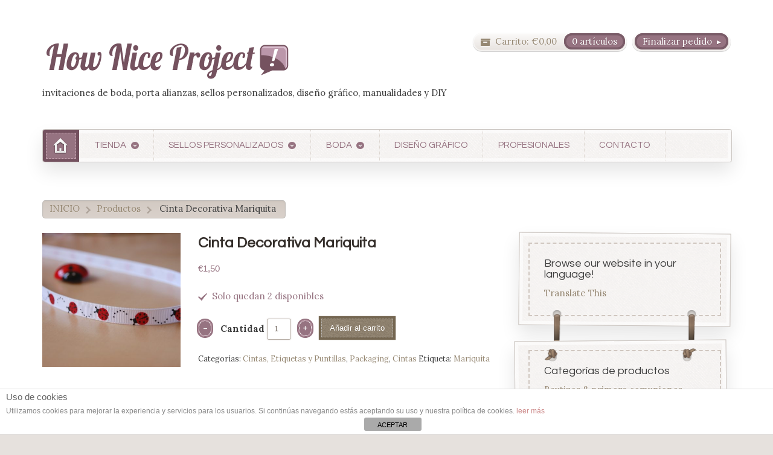

--- FILE ---
content_type: text/html; charset=UTF-8
request_url: https://howniceproject.com/tienda/cinta-decorativa-mariquita/
body_size: 20277
content:
<!DOCTYPE html>
<html lang="es" prefix="og: http://ogp.me/ns#">
<head>

<meta charset="UTF-8" />


<meta http-equiv="Content-Type" content="text/html; charset=UTF-8" />
<link rel="stylesheet" type="text/css" href="https://howniceproject.com/wp-content/themes/artificer_new/style.css" media="screen" />
<link rel="pingback" href="https://howniceproject.com/xmlrpc.php" />
<script type="text/template" id="tmpl-tc-cart-options-popup">
    <div class='header'>
        <h3>{{{ data.title }}}</h3>
    </div>
    <div id='{{{ data.id }}}' class='float_editbox'>{{{ data.html }}}</div>
    <div class='footer'>
        <div class='inner'>
            <span class='tm-button button button-secondary button-large details_cancel'>{{{ data.close }}}</span>
        </div>
    </div>
</script>
<script type="text/template" id="tmpl-tc-lightbox">
    <div class="tc-lightbox-wrap">
        <span class="tc-lightbox-button tcfa tcfa-search tc-transition tcinit"></span>
    </div>
</script>
<script type="text/template" id="tmpl-tc-lightbox-zoom">
    <span class="tc-lightbox-button-close tcfa tcfa-close"></span>
    {{{ data.img }}}
</script>
<script type="text/template" id="tmpl-tc-final-totals">
    <dl class="tm-extra-product-options-totals tm-custom-price-totals">
        <# if (data.show_unit_price==true){ #>            <dt class="tm-unit-price">{{{ data.unit_price }}}</dt>
            <dd class="tm-unit-price">
                <span class="price amount options">{{{ data.formatted_unit_price }}}</span>
            </dd>        <# } #>
        <# if (data.show_options_total==true){ #>            <dt class="tm-options-totals">{{{ data.options_total }}}</dt>
            <dd class="tm-options-totals">
                <span class="price amount options">{{{ data.formatted_options_total }}}</span>
            </dd>        <# } #>
        <# if (data.show_fees_total==true){ #>            <dt class="tm-fee-totals">{{{ data.fees_total }}}</dt>
            <dd class="tm-fee-totals">
                <span class="price amount fees">{{{ data.formatted_fees_total }}}</span>
            </dd>        <# } #>
        <# if (data.show_extra_fee==true){ #>            <dt class="tm-extra-fee">{{{ data.extra_fee }}}</dt>
            <dd class="tm-extra-fee">
                <span class="price amount options extra-fee">{{{ data.formatted_extra_fee }}}</span>
            </dd>        <# } #>
        <# if (data.show_final_total==true){ #>            <dt class="tm-final-totals">{{{ data.final_total }}}</dt>
            <dd class="tm-final-totals">
                <span class="price amount final">{{{ data.formatted_final_total }}}</span>
            </dd>        <# } #>
        <# if (data.show_sign_up_fee==true){ #>            <dt class="tm-subscription-fee">{{{ data.sign_up_fee }}}</dt>
            <dd class="tm-subscription-fee">
                <span class="price amount subscription-fee">{{{ data.formatted_subscription_fee_total }}}</span>
            </dd>        <# } #>
    </dl>
</script>
<script type="text/template" id="tmpl-tc-price">
    <span class="amount">{{{ data.price.price }}}</span>
</script>
<script type="text/template" id="tmpl-tc-sale-price">
    <del>
        <span class="tc-original-price amount">{{{ data.price.original_price }}}</span>
    </del>
    <ins>
        <span class="amount">{{{ data.price.price }}}</span>
    </ins>
</script>
<script type="text/template" id="tmpl-tc-section-pop-link">
    <div id="tm-section-pop-up" class="tm-extra-product-options flasho tm_wrapper tm-section-pop-up single tm-animated appear">
        <div class='header'><h3>{{{ data.title }}}</h3></div>
        <div class="float_editbox" id="temp_for_floatbox_insert"></div>
        <div class='footer'>
            <div class='inner'>
                <span class='tm-button button button-secondary button-large details_cancel'>{{{ data.close }}}</span>
            </div>
        </div>
    </div>
</script>
<script type="text/template" id="tmpl-tc-floating-box-nks"><# if (data.values.length) {#>
    {{{ data.html_before }}}
    <div class="tc-row tm-fb-labels">
        <span class="tc-cell tc-col-3 tm-fb-title">{{{ data.option_label }}}</span>
        <span class="tc-cell tc-col-3 tm-fb-value">{{{ data.option_value }}}</span>
        <span class="tc-cell tc-col-3 tm-fb-quantity">{{{ data.option__qty }}}</span>
        <span class="tc-cell tc-col-3 tm-fb-price">{{{ data.option_lpric }}}</span>
    </div>
    <# for (var i = 0; i < data.values.length; i++) { #>
    <# if (data.values[i].label_show=='' || data.values[i].value_show=='') {#>
        <div class="tc-row">
            <# if (data.values[i].label_show=='') {#>
                <span class="tc-cell tc-col-3 tm-fb-title">{{{ data.values[i].title }}}</span>
                <# } #>
                    <# if (data.values[i].value_show=='') {#>
                        <span class="tc-cell tc-col-3 tm-fb-value">{{{ data.values[i].value }}}</span>
                        <# } #>
                            <span class="tc-cell tc-col-3 tm-fb-quantity">{{{ data.values[i].quantity }}}</span>
                            <span class="tc-cell tc-col-3 tm-fb-price">{{{ data.values[i].price }}}</span>
        </div>
        <# } #>
            <# } #>
                {{{ data.html_after }}}
                {{{ data.totals }}}
                <# }#></script>
<script type="text/template" id="tmpl-tc-floating-box"><# if (data.values.length) {#>
    {{{ data.html_before }}}
    <dl class="tm-fb">
        <# for (var i = 0; i < data.values.length; i++) { #>
        <# if (data.values[i].label_show=='') {#>
            <dt class="tm-fb-title">{{{ data.values[i].title }}}</dt>
            <# } #>
                <# if (data.values[i].value_show=='') {#>
                    <dd class="tm-fb-value">{{{ data.values[i].value }}}</dd>
                    <# } #>
                        <# } #>
    </dl>
    {{{ data.html_after }}}
    {{{ data.totals }}}
    <# }#></script>
<script type="text/template" id="tmpl-tc-chars-remanining">
    <span class="tc-chars">
		<span class="tc-chars-remanining">{{{ data.maxlength }}}</span>
		<span class="tc-remaining"> {{{ data.characters_remaining }}}</span>
	</span>
</script>
<script class="tm-hidden" type="text/template" id="tmpl-tc-formatted-price"><span class="woocommerce-Price-amount amount"><span class="woocommerce-Price-currencySymbol">&euro;</span>{{{ data.price }}}</span></script>
<script type="text/template" id="tmpl-tc-upload-messages">
    <div class="header">
        <h3>{{{ data.title }}}</h3>
    </div>
    <div class="float_editbox" id="temp_for_floatbox_insert">
        <div class="tc-upload-messages">
            <div class="tc-upload-message">{{{ data.message }}}</div>
            <# for (var i in data.files) {
                    if (data.files.hasOwnProperty(i)) {#>
                <div class="tc-upload-files">{{{ data.files[i] }}}</div>
                <# }
                        }#>
        </div>
    </div>
    <div class="footer">
        <div class="inner">
            &nbsp;
        </div>
    </div>
</script>
<!-- Google Webfonts -->
<link href="https://fonts.googleapis.com/css?family=Questrial:regular" rel="stylesheet" type="text/css" />
    <!-- Predictive Search Widget Template Registered -->
    	<script type="text/template" id="wc_psearch_tempTpl">
    		This\'s temp Template from Predictive Search    	</script>
    <script type="text/template" id="wc_psearch_itemTpl"><div class="ajax_search_content">
	<div class="result_row">
		<span class="rs_avatar"><a href="{{= url }}"><img src="{{= image_url }}" /></a></span>
		<div class="rs_content_popup">
			<a href="{{= url }}">
				<span class="rs_name">{{= title }}</span>
				{{ if ( type == 'p_sku' ) { }}<span class="rs_sku">SKU: <strong>{{= sku }}</strong></span>{{ } }}
				{{ if ( price != null && price != '' ) { }}<span class="rs_price">Precio: {{= price }}</span>{{ } }}
				{{ if ( stock != null && stock != '' ) { }}<span class="rs_stock">{{= stock }}</span>{{ } }}
				{{ if ( description != null && description != '' ) { }}<span class="rs_description">{{= description }}</span>{{ } }}
			</a>
			{{ if ( categories.length > 0 ) { }}
				<span class="rs_cat posted_in">
					Categoría: 
					{{ var number_cat = 0; }}
					{{ _.each( categories, function( cat_data ) { number_cat++; }}
						{{ if ( number_cat > 1 ) { }}, {{ } }}<a class="rs_cat_link" href="{{= cat_data.url }}">{{= cat_data.name }}</a>
					{{ }); }}
				</span>
			{{ } }}
		</div>
	</div>
</div></script><script type="text/template" id="wc_psearch_footerSidebarTpl"><div rel="more_result" class="more_result">
		<span>See more search results for &#039;{{= title }}&#039; in:</span>
		{{ if ( description != null && description != '' ) { }}{{= description }}{{ } }}
</div></script><script type="text/template" id="wc_psearch_footerHeaderTpl"><div rel="more_result" class="more_result">
		<span></span>
		{{ if ( description != null && description != '' ) { }}{{= description }}{{ } }}
</div></script>
    
<!-- This site is optimized with the Yoast SEO plugin v7.2 - https://yoast.com/wordpress/plugins/seo/ -->
<title>Cinta Decorativa Mariquita | How Nice Project</title>
<link rel="canonical" href="https://howniceproject.com/tienda/cinta-decorativa-mariquita/" />
<meta property="og:locale" content="es_ES" />
<meta property="og:type" content="article" />
<meta property="og:title" content="Cinta Decorativa Mariquita | How Nice Project" />
<meta property="og:description" content="Ancho: 1cm Cinta preciosa para tus proyectos de manualidades: scrapbooking, decoración de regalo, broches y especialmente cositas para los niños. Se vende por largos de 1 metro." />
<meta property="og:url" content="https://howniceproject.com/tienda/cinta-decorativa-mariquita/" />
<meta property="og:site_name" content="How Nice Project" />
<meta property="article:publisher" content="https://www.facebook.com/Howniceproject/" />
<meta property="og:image" content="https://howniceproject.com/wp-content/uploads/2013/09/cinta-decorativa-bebes-chupeteros-mariquita.jpg" />
<meta property="og:image:secure_url" content="https://howniceproject.com/wp-content/uploads/2013/09/cinta-decorativa-bebes-chupeteros-mariquita.jpg" />
<meta property="og:image:width" content="1000" />
<meta property="og:image:height" content="970" />
<meta name="twitter:card" content="summary_large_image" />
<meta name="twitter:description" content="Ancho: 1cm Cinta preciosa para tus proyectos de manualidades: scrapbooking, decoración de regalo, broches y especialmente cositas para los niños. Se vende por largos de 1 metro." />
<meta name="twitter:title" content="Cinta Decorativa Mariquita | How Nice Project" />
<meta name="twitter:image" content="https://howniceproject.com/wp-content/uploads/2013/09/cinta-decorativa-bebes-chupeteros-mariquita.jpg" />
<script type='application/ld+json'>{"@context":"https:\/\/schema.org","@type":"Organization","url":"https:\/\/howniceproject.com\/","sameAs":["https:\/\/www.facebook.com\/Howniceproject\/","https:\/\/www.instagram.com\/howniceproject\/","https:\/\/www.pinterest.es\/howniceproject\/"],"@id":"#organization","name":"How Nice Project","logo":"https:\/\/howniceproject.com\/wp-content\/uploads\/2018\/04\/How-Nice-Project-logo.png"}</script>
<!-- / Yoast SEO plugin. -->

<link rel='dns-prefetch' href='//code.tidio.co' />
<link rel='dns-prefetch' href='//s.w.org' />
<link rel="alternate" type="application/rss+xml" title="How Nice Project &raquo; Feed" href="https://howniceproject.com/feed/" />
<link rel="alternate" type="application/rss+xml" title="How Nice Project &raquo; RSS de los comentarios" href="https://howniceproject.com/comments/feed/" />
<link rel="alternate" type="application/rss+xml" title="How Nice Project &raquo; Cinta Decorativa Mariquita RSS de los comentarios" href="https://howniceproject.com/tienda/cinta-decorativa-mariquita/feed/" />
<!-- This site uses the Google Analytics by MonsterInsights plugin v7.0.4 - Using Analytics tracking - https://www.monsterinsights.com/ -->
<script type="text/javascript" data-cfasync="false">
	var mi_track_user = true;
	var disableStr = 'ga-disable-UA-40026981-1';

	/* Function to detect opted out users */
	function __gaTrackerIsOptedOut() {
		return document.cookie.indexOf(disableStr + '=true') > -1;
	}

	/* Disable tracking if the opt-out cookie exists. */
	if ( __gaTrackerIsOptedOut() ) {
		window[disableStr] = true;
	}

	/* Opt-out function */
	function __gaTrackerOptout() {
	  document.cookie = disableStr + '=true; expires=Thu, 31 Dec 2099 23:59:59 UTC; path=/';
	  window[disableStr] = true;
	}
	
	if ( mi_track_user ) {
		(function(i,s,o,g,r,a,m){i['GoogleAnalyticsObject']=r;i[r]=i[r]||function(){
			(i[r].q=i[r].q||[]).push(arguments)},i[r].l=1*new Date();a=s.createElement(o),
			m=s.getElementsByTagName(o)[0];a.async=1;a.src=g;m.parentNode.insertBefore(a,m)
		})(window,document,'script','//www.google-analytics.com/analytics.js','__gaTracker');

		__gaTracker('create', 'UA-40026981-1', 'auto');
		__gaTracker('set', 'forceSSL', true);
		__gaTracker('send','pageview');
	} else {
		console.log( "" );
		(function() {
			/* https://developers.google.com/analytics/devguides/collection/analyticsjs/ */
			var noopfn = function() {
				return null;
			};
			var noopnullfn = function() {
				return null;
			};
			var Tracker = function() {
				return null;
			};
			var p = Tracker.prototype;
			p.get = noopfn;
			p.set = noopfn;
			p.send = noopfn;
			var __gaTracker = function() {
				var len = arguments.length;
				if ( len === 0 ) {
					return;
				}
				var f = arguments[len-1];
				if ( typeof f !== 'object' || f === null || typeof f.hitCallback !== 'function' ) {
					console.log( 'Not running function __gaTracker(' + arguments[0] + " ....) because you\'re not being tracked. ");
					return;
				}
				try {
					f.hitCallback();
				} catch (ex) {

				}
			};
			__gaTracker.create = function() {
				return new Tracker();
			};
			__gaTracker.getByName = noopnullfn;
			__gaTracker.getAll = function() {
				return [];
			};
			__gaTracker.remove = noopfn;
			window['__gaTracker'] = __gaTracker;
		})();
		}
</script>
<!-- / Google Analytics by MonsterInsights -->
		<script type="text/javascript">
			window._wpemojiSettings = {"baseUrl":"https:\/\/s.w.org\/images\/core\/emoji\/11\/72x72\/","ext":".png","svgUrl":"https:\/\/s.w.org\/images\/core\/emoji\/11\/svg\/","svgExt":".svg","source":{"concatemoji":"https:\/\/howniceproject.com\/wp-includes\/js\/wp-emoji-release.min.js?ver=4.9.28"}};
			!function(e,a,t){var n,r,o,i=a.createElement("canvas"),p=i.getContext&&i.getContext("2d");function s(e,t){var a=String.fromCharCode;p.clearRect(0,0,i.width,i.height),p.fillText(a.apply(this,e),0,0);e=i.toDataURL();return p.clearRect(0,0,i.width,i.height),p.fillText(a.apply(this,t),0,0),e===i.toDataURL()}function c(e){var t=a.createElement("script");t.src=e,t.defer=t.type="text/javascript",a.getElementsByTagName("head")[0].appendChild(t)}for(o=Array("flag","emoji"),t.supports={everything:!0,everythingExceptFlag:!0},r=0;r<o.length;r++)t.supports[o[r]]=function(e){if(!p||!p.fillText)return!1;switch(p.textBaseline="top",p.font="600 32px Arial",e){case"flag":return s([55356,56826,55356,56819],[55356,56826,8203,55356,56819])?!1:!s([55356,57332,56128,56423,56128,56418,56128,56421,56128,56430,56128,56423,56128,56447],[55356,57332,8203,56128,56423,8203,56128,56418,8203,56128,56421,8203,56128,56430,8203,56128,56423,8203,56128,56447]);case"emoji":return!s([55358,56760,9792,65039],[55358,56760,8203,9792,65039])}return!1}(o[r]),t.supports.everything=t.supports.everything&&t.supports[o[r]],"flag"!==o[r]&&(t.supports.everythingExceptFlag=t.supports.everythingExceptFlag&&t.supports[o[r]]);t.supports.everythingExceptFlag=t.supports.everythingExceptFlag&&!t.supports.flag,t.DOMReady=!1,t.readyCallback=function(){t.DOMReady=!0},t.supports.everything||(n=function(){t.readyCallback()},a.addEventListener?(a.addEventListener("DOMContentLoaded",n,!1),e.addEventListener("load",n,!1)):(e.attachEvent("onload",n),a.attachEvent("onreadystatechange",function(){"complete"===a.readyState&&t.readyCallback()})),(n=t.source||{}).concatemoji?c(n.concatemoji):n.wpemoji&&n.twemoji&&(c(n.twemoji),c(n.wpemoji)))}(window,document,window._wpemojiSettings);
		</script>
		<style type="text/css">
img.wp-smiley,
img.emoji {
	display: inline !important;
	border: none !important;
	box-shadow: none !important;
	height: 1em !important;
	width: 1em !important;
	margin: 0 .07em !important;
	vertical-align: -0.1em !important;
	background: none !important;
	padding: 0 !important;
}
</style>
<link rel='stylesheet' id='woo-layout-css'  href='https://howniceproject.com/wp-content/themes/artificer_new/css/layout.css?ver=4.9.28' type='text/css' media='all' />
<link rel='stylesheet' id='tc-epo-css-css'  href='https://howniceproject.com/wp-content/plugins/woocommerce-tm-extra-product-options/assets/css/epo.min.css?ver=4.6.5' type='text/css' media='all' />
<link rel='stylesheet' id='front-estilos-css'  href='https://howniceproject.com/wp-content/plugins/asesor-cookies-para-la-ley-en-espana/html/front/estilos.css?ver=4.9.28' type='text/css' media='all' />
<link rel='stylesheet' id='contact-form-7-css'  href='https://howniceproject.com/wp-content/plugins/contact-form-7/includes/css/styles.css?ver=5.0.1' type='text/css' media='all' />
<link rel='stylesheet' id='font-awesome-styles-css'  href='https://howniceproject.com/wp-content/plugins/woocommerce-predictive-search/admin/assets/css/font-awesome.min.css?ver=4.5.0' type='text/css' media='all' />
<link rel='stylesheet' id='wc-predictive-search-style-css'  href='https://howniceproject.com/wp-content/plugins/woocommerce-predictive-search/assets/css/wc_predictive_search.css?ver=4.1.5' type='text/css' media='all' />
<link rel='stylesheet' id='wc-predictive-search-dynamic-style-css'  href='//howniceproject.com/wp-content/uploads/sass/wc_predictive_search.min.css?ver=1523283577' type='text/css' media='all' />
<style id='woocommerce-inline-inline-css' type='text/css'>
.woocommerce form .form-row .required { visibility: visible; }
</style>
<link rel='stylesheet' id='prettyPhoto-css'  href='https://howniceproject.com/wp-content/themes/artificer_new/includes/css/prettyPhoto.css?ver=4.9.28' type='text/css' media='all' />
            <script>
                if (document.location.protocol != "https:") {
                    document.location = document.URL.replace(/^http:/i, "https:");
                }
            </script>
            <script type='text/javascript' src='https://howniceproject.com/wp-includes/js/jquery/jquery.js?ver=1.12.4'></script>
<script type='text/javascript' src='https://howniceproject.com/wp-includes/js/jquery/jquery-migrate.min.js?ver=1.4.1'></script>
<script type='text/javascript'>
/* <![CDATA[ */
var monsterinsights_frontend = {"js_events_tracking":"true","is_debug_mode":"false","download_extensions":"doc,exe,js,pdf,ppt,tgz,zip,xls","inbound_paths":"","home_url":"https:\/\/howniceproject.com","track_download_as":"event","internal_label":"int","hash_tracking":"false"};
/* ]]> */
</script>
<script type='text/javascript' src='https://howniceproject.com/wp-content/plugins/google-analytics-for-wordpress/assets/js/frontend.min.js?ver=7.0.4'></script>
<script type='text/javascript'>
/* <![CDATA[ */
var cdp_cookies_info = {"url_plugin":"https:\/\/howniceproject.com\/wp-content\/plugins\/asesor-cookies-para-la-ley-en-espana\/plugin.php","url_admin_ajax":"https:\/\/howniceproject.com\/wp-admin\/admin-ajax.php"};
/* ]]> */
</script>
<script type='text/javascript' src='https://howniceproject.com/wp-content/plugins/asesor-cookies-para-la-ley-en-espana/html/front/principal.js?ver=4.9.28'></script>
<script type='text/javascript' src='https://howniceproject.com/wp-content/plugins/woocommerce-quantity-increment/assets/js/wc-quantity-increment.min.js?ver=4.9.28'></script>
<script type='text/javascript' src='https://howniceproject.com/wp-content/themes/artificer_new/includes/js/third-party.js?ver=4.9.28'></script>
<script type='text/javascript' src='https://howniceproject.com/wp-content/themes/artificer_new/includes/js/general.js?ver=4.9.28'></script>
<script type='text/javascript' src='https://howniceproject.com/wp-content/plugins/woocommerce/assets/js/prettyPhoto/jquery.prettyPhoto.min.js?ver=3.1.6'></script>
<script type='text/javascript' src='https://howniceproject.com/wp-content/themes/artificer_new/includes/js/enable-lightbox.js?ver=4.9.28'></script>
<link rel='https://api.w.org/' href='https://howniceproject.com/wp-json/' />
<link rel="EditURI" type="application/rsd+xml" title="RSD" href="https://howniceproject.com/xmlrpc.php?rsd" />
<link rel="wlwmanifest" type="application/wlwmanifest+xml" href="https://howniceproject.com/wp-includes/wlwmanifest.xml" /> 
<meta name="generator" content="WordPress 4.9.28" />
<meta name="generator" content="WooCommerce 3.4.8" />
<link rel='shortlink' href='https://howniceproject.com/?p=2200' />
<link rel="alternate" type="application/json+oembed" href="https://howniceproject.com/wp-json/oembed/1.0/embed?url=https%3A%2F%2Fhowniceproject.com%2Ftienda%2Fcinta-decorativa-mariquita%2F" />
<link rel="alternate" type="text/xml+oembed" href="https://howniceproject.com/wp-json/oembed/1.0/embed?url=https%3A%2F%2Fhowniceproject.com%2Ftienda%2Fcinta-decorativa-mariquita%2F&#038;format=xml" />

<!-- Theme version -->
<meta name="generator" content="Artificer 1.3.9" />
<meta name="generator" content="WooFramework 6.2.8" />

<!-- Always force latest IE rendering engine (even in intranet) & Chrome Frame -->
<meta http-equiv="X-UA-Compatible" content="IE=edge,chrome=1" />

<!--  Mobile viewport scale | Disable user zooming as the layout is optimised -->
<meta content="initial-scale=1.0; maximum-scale=1.0; user-scalable=no" name="viewport"/>
		<!--[if lt IE 9]>
			<script src="https://html5shim.googlecode.com/svn/trunk/html5.js"></script>
		<![endif]-->
			<noscript><style>.woocommerce-product-gallery{ opacity: 1 !important; }</style></noscript>
			<style type="text/css" id="wp-custom-css">
			body #huge_it_portfolio_content_2 #huge_it_portfolio_container_2 {
	width: 876px;
margin:0px auto;
}

body #huge_it_portfolio_content_3 #huge_it_portfolio_container_3 {
	width: 876px;
margin:0px auto;
}

body #huge_it_portfolio_content_4 #huge_it_portfolio_container_4 {
	width: 876px;
margin:0px auto;
}

body
#huge_it_portfolio_content_4
h3
{
	background-color: #967381;
	color: white;
	padding-top: 0.2em;
	padding-bottom: 0.7em;
	padding-left: 0.3em;
	 margin-left: -5px;
}

.wpcf7 input.wpcf7-text { width: 100%; }
.wpcf7 textarea.wpcf7-textarea { width: 100%; }
.wpcf7-form textarea { height: 200px; }
		</style>
	
<!-- Woo Custom Styling -->
<style type="text/css">
body { background: #ffffff !important; }
</style>

<!-- Google Webfonts -->
<link href="https://fonts.googleapis.com/css?family=Lora%3Aregular%2Citalic%2C700%2C700italic%7CQuestrial%3Aregular" rel="stylesheet" type="text/css" />

<!-- Woo Custom Typography -->
<style type="text/css">
body { font:normal 1.5em/1.5em 'Lora', arial, sans-serif;color:#3E3E3E; }
.nav a { font:normal 1em/1.4em 'Questrial', arial, sans-serif;color:#3E3E3E; }
.page header h1 { font:normal 1.5em/1em 'Lora', arial, sans-serif;color:##3E3E3E; }
.post header h1 { font:bold 1.6em/1em 'Lora', arial, sans-serif;color:#3e3e3e; }
.post-meta { font:normal 0.9em/1em 'Questrial', arial, sans-serif;color:##3E3E3E; }
.entry, .entry p { font:normal 1em/1.5em 'Questrial', arial, sans-serif;color:#3E3E3E; } h1, h2, h3, h4, h5, h6 { font-family: Questrial, arial, sans-serif; }
.widget h3 { font:normal 1.2em/1em 'Questrial', arial, sans-serif;color:#3E3E3E; }
.widget h3 { font:normal 1.2em/1em 'Questrial', arial, sans-serif;color:#3E3E3E; }
</style>

<!-- Alt Stylesheet -->
<link href="https://howniceproject.com/wp-content/themes/artificer_new/styles/default.css" rel="stylesheet" type="text/css" />

<!-- Custom Favicon -->
<link rel="shortcut icon" href="https://howniceproject.com/wp-content/uploads/2017/09/HNP-Favicon1-01-01.png"/>
<!-- Options Panel Custom CSS -->
<style type="text/css">
#huge_it_portfolio_content_2 #huge_it_portfolio_container_2{
width:85%;
margin:0px auto;
} 

#content{margin:auto;}
@media only screen and (min-width:768px) {
ul.products li.product {width:27%;}
}
input[type=number] {
-moz-appearance:textfield;
}

/ hides the spin-button for chrome*/
input[type=number]::-webkit-outer-spin-button,
input[type=number]::-webkit-inner-spin-button {
-webkit-appearance: none;
margin: 0;
}

body.single-product .ppt, body.single-product .pp_description {
display: none !important;
}

h1 {
    text-shadow: none !important;
}
.woocommerce-demo-store .demo_store {
   background-color: #afa0a6;
}
</style>


<!-- Woo Shortcodes CSS -->
<link href="https://howniceproject.com/wp-content/themes/artificer_new/functions/css/shortcodes.css" rel="stylesheet" type="text/css" />

<!-- Custom Stylesheet -->
<link href="https://howniceproject.com/wp-content/themes/artificer_new/custom.css" rel="stylesheet" type="text/css" />

</head>

<body data-rsssl=1 class="product-template-default single single-product postid-2200 woocommerce woocommerce-page woocommerce-demo-store woocommerce-no-js chrome alt-style-default layout-left-content  elementor-default">

<div id="wrapper">

	    
    
	<header id="header" class="col-full">
	    
	    <hgroup>
	        
	        						    <a id="logo" href="https://howniceproject.com" title="invitaciones de boda, porta alianzas, sellos personalizados, diseño gráfico, manualidades y DIY">
			    	<img src="https://howniceproject.com/wp-content/uploads/2017/09/HNP-logo-def-01.png" alt="How Nice Project" />
			    </a>
		    	        
			<h1 class="site-title "><a href="https://howniceproject.com">How Nice Project</a></h1>
			<p class="site-description visible">invitaciones de boda, porta alianzas, sellos personalizados, diseño gráfico, manualidades y DIY</p>
		      	
		</hgroup>

		        
        	<a href="https://howniceproject.com/finalizar-compra/" class="checkout"><span class="lozenge">Finalizar pedido</span></a>
		<a href="https://howniceproject.com/carrito/" title="0 artículos en el carrito" class="cart-button ">
	<span class="label">Carrito:</span>
	<span class="woocommerce-Price-amount amount"><span class="woocommerce-Price-currencySymbol">&euro;</span>0,00</span>	<span class="items">0 artículos</span>
	</a>
	        
        <h3 class="nav-toggle"><a href="#navigation">Menú principal</a></h3>

		<nav id="navigation" class="col-full" role="navigation">
			
			<ul id="main-nav" class="nav"><li class="home"><a href="https://howniceproject.com/"><span>Inicio</span></a></li><li id="menu-item-244" class="menu-item menu-item-type-post_type menu-item-object-page menu-item-has-children current_page_parent menu-item-244"><a href="https://howniceproject.com/tienda/">TIENDA</a>
<ul class="sub-menu">
	<li id="menu-item-8000" class="menu-item menu-item-type-custom menu-item-object-custom menu-item-8000"><a href="https://howniceproject.com/tienda/categor%C3%ADa-producto/bautizos-y-comuniones/">Bautizos y comuniones</a></li>
	<li id="menu-item-5190" class="menu-item menu-item-type-custom menu-item-object-custom menu-item-5190"><a href="https://howniceproject.com/tienda/categor%C3%ADa-producto/costura/">Costura</a></li>
	<li id="menu-item-5191" class="menu-item menu-item-type-custom menu-item-object-custom menu-item-5191"><a href="https://howniceproject.com/tienda/categor%C3%ADa-producto/craft-scrapbooking/">Craft &#038; Scrapbooking</a></li>
	<li id="menu-item-2895" class="menu-item menu-item-type-custom menu-item-object-custom menu-item-2895"><a href="https://howniceproject.com/tienda/categor%C3%ADa-producto/packaging/">Packaging</a></li>
	<li id="menu-item-7813" class="menu-item menu-item-type-custom menu-item-object-custom menu-item-7813"><a href="https://howniceproject.com/tienda/vale-regalo/">*Vale regalo*</a></li>
</ul>
</li>
<li id="menu-item-2389" class="menu-item menu-item-type-custom menu-item-object-custom menu-item-has-children menu-item-2389"><a href="https://howniceproject.com/tienda/categor%C3%ADa-producto/sello-personalizado/">SELLOS PERSONALIZADOS</a>
<ul class="sub-menu">
	<li id="menu-item-5318" class="menu-item menu-item-type-custom menu-item-object-custom menu-item-5318"><a href="https://howniceproject.com/tienda/categor%C3%ADa-producto/sello-personalizado/bebes-ninos/">Bebés y niños</a></li>
	<li id="menu-item-5155" class="menu-item menu-item-type-custom menu-item-object-custom menu-item-5155"><a href="https://howniceproject.com/tienda/categor%C3%ADa-producto/boda/sellos-personalizados-boda/">Bodas</a></li>
	<li id="menu-item-5156" class="menu-item menu-item-type-custom menu-item-object-custom menu-item-5156"><a href="https://howniceproject.com/tienda/categor%C3%ADa-producto/sello-personalizado/ex-libris/">Ex libris</a></li>
	<li id="menu-item-5160" class="menu-item menu-item-type-custom menu-item-object-custom menu-item-5160"><a href="https://howniceproject.com/tienda/categor%C3%ADa-producto/sello-personalizado/handmade-diy/">Handmade y DIY</a></li>
	<li id="menu-item-5633" class="menu-item menu-item-type-custom menu-item-object-custom menu-item-5633"><a href="https://howniceproject.com/tienda/sello-personalizado-para-profes-maestros/">Profes y maestros</a></li>
	<li id="menu-item-5159" class="menu-item menu-item-type-custom menu-item-object-custom menu-item-5159"><a href="https://howniceproject.com/tienda/sello-personalizado-sello-simple-texto/">Sello de texto solo</a></li>
	<li id="menu-item-5157" class="menu-item menu-item-type-custom menu-item-object-custom menu-item-5157"><a href="https://howniceproject.com/tienda/sello-personalizado-sello-logo-imagen/">Sello de tu logo</a></li>
	<li id="menu-item-5158" class="menu-item menu-item-type-custom menu-item-object-custom menu-item-5158"><a href="https://howniceproject.com/tienda/sello-personalizado-diseno-exclusivo/">Diseño 100% personalizado</a></li>
	<li id="menu-item-5510" class="menu-item menu-item-type-custom menu-item-object-custom menu-item-5510"><a href="https://howniceproject.com/tienda/categor%C3%ADa-producto/craft-scrapbooking/tinta-sello/">Tinta</a></li>
</ul>
</li>
<li id="menu-item-6133" class="menu-item menu-item-type-custom menu-item-object-custom menu-item-has-children menu-item-6133"><a href="https://howniceproject.com/bodas/">BODA</a>
<ul class="sub-menu">
	<li id="menu-item-6018" class="menu-item menu-item-type-custom menu-item-object-custom menu-item-6018"><a href="https://howniceproject.com/tienda/categor%C3%ADa-producto/invitaciones-de-boda/">Invitaciones de boda</a></li>
	<li id="menu-item-6137" class="menu-item menu-item-type-custom menu-item-object-custom menu-item-6137"><a href="https://howniceproject.com/tienda/categor%C3%ADa-producto/boda/sellos-personalizados-boda/">Sellos personalizados</a></li>
	<li id="menu-item-6134" class="menu-item menu-item-type-custom menu-item-object-custom menu-item-6134"><a href="https://howniceproject.com/tienda/categor%C3%ADa-producto/porta-alianzas-y-porta-arras/">Porta alianzas y porta arras</a></li>
	<li id="menu-item-7895" class="menu-item menu-item-type-custom menu-item-object-custom menu-item-7895"><a href="https://howniceproject.com/tienda/categor%C3%ADa-producto/boda/detalles-de-boda-personalizados/">Detalles para invitados</a></li>
	<li id="menu-item-7674" class="menu-item menu-item-type-custom menu-item-object-custom menu-item-7674"><a href="https://howniceproject.com/tienda/categor%C3%ADa-producto/boda/pegatinasparabodas/">Pegatinas para bodas</a></li>
	<li id="menu-item-6447" class="menu-item menu-item-type-custom menu-item-object-custom menu-item-6447"><a href="https://howniceproject.com/tienda/album-libro-de-firmas-personalizado/">Álbum y libro de firmas personalizado</a></li>
	<li id="menu-item-6439" class="menu-item menu-item-type-custom menu-item-object-custom menu-item-6439"><a href="https://howniceproject.com/tienda/categor%C3%ADa-producto/boda/boda-diy/">Más para boda DIY</a></li>
</ul>
</li>
<li id="menu-item-5250" class="menu-item menu-item-type-post_type menu-item-object-page menu-item-5250"><a href="https://howniceproject.com/diseno-grafico-logo/">DISEÑO GRÁFICO</a></li>
<li id="menu-item-9356" class="menu-item menu-item-type-custom menu-item-object-custom menu-item-9356"><a href="https://howniceproject.com/servicio-para-profesionales/">PROFESIONALES</a></li>
<li id="menu-item-240" class="menu-item menu-item-type-post_type menu-item-object-page menu-item-240"><a href="https://howniceproject.com/contactanos/">CONTACTO</a></li>
</ul>	
		</nav><!-- /#navigation -->
		
			
	</header><!-- /#header -->
		
	
			<!-- #content Starts -->
			    <div id="content" class="col-full">

	        <!-- #main Starts -->
	        <section id="breadcrumbs"><div class="breadcrumb breadcrumbs woo-breadcrumbs"><div class="breadcrumb-trail"><a href="https://howniceproject.com" title="How Nice Project" rel="home" class="trail-begin">INICIO</a> <span class="sep">&gt;</span> <a href="https://howniceproject.com/tienda/" title="Productos">Productos</a> <span class="sep">&gt;</span> <span class="trail-end">Cinta Decorativa Mariquita</span></div></div></section><!--/#breadcrumbs -->	        <div id="main" class="col-left">
	    
		
			<div id="product-2200" class="post-2200 product type-product status-publish has-post-thumbnail product_cat-cintas-etiquetas-puntillas product_cat-packaging product_cat-cintas product_tag-mariquita tm-no-options first instock taxable shipping-taxable purchasable product-type-simple">

	<div class="woocommerce-product-gallery woocommerce-product-gallery--with-images woocommerce-product-gallery--columns-4 images" data-columns="4" style="opacity: 0; transition: opacity .25s ease-in-out;">
	<figure class="woocommerce-product-gallery__wrapper">
		<div data-thumb="https://howniceproject.com/wp-content/uploads/2013/09/cinta-decorativa-bebes-chupeteros-mariquita-100x100.jpg" class="woocommerce-product-gallery__image"><a href="https://howniceproject.com/wp-content/uploads/2013/09/cinta-decorativa-bebes-chupeteros-mariquita.jpg"><img width="425" height="412" src="https://howniceproject.com/wp-content/uploads/2013/09/cinta-decorativa-bebes-chupeteros-mariquita-425x412.jpg" class="wp-post-image" alt="" title="cinta decorativa bebes chupeteros mariquita" data-caption="" data-src="https://howniceproject.com/wp-content/uploads/2013/09/cinta-decorativa-bebes-chupeteros-mariquita.jpg" data-large_image="https://howniceproject.com/wp-content/uploads/2013/09/cinta-decorativa-bebes-chupeteros-mariquita.jpg" data-large_image_width="1000" data-large_image_height="970" srcset="https://howniceproject.com/wp-content/uploads/2013/09/cinta-decorativa-bebes-chupeteros-mariquita-425x412.jpg 425w, https://howniceproject.com/wp-content/uploads/2013/09/cinta-decorativa-bebes-chupeteros-mariquita-768x745.jpg 768w, https://howniceproject.com/wp-content/uploads/2013/09/cinta-decorativa-bebes-chupeteros-mariquita-300x291.jpg 300w, https://howniceproject.com/wp-content/uploads/2013/09/cinta-decorativa-bebes-chupeteros-mariquita.jpg 1000w" sizes="(max-width: 425px) 100vw, 425px" /></a></div>	</figure>
</div>

	<div class="summary entry-summary">
		<h1 class="product_title entry-title">Cinta Decorativa Mariquita</h1><p class="price"><span class="woocommerce-Price-amount amount"><span class="woocommerce-Price-currencySymbol">&euro;</span>1,50</span></p>
<p class="stock in-stock">Solo quedan 2 disponibles</p>

	
	<form class="cart" action="https://howniceproject.com/tienda/cinta-decorativa-mariquita/" method="post" enctype='multipart/form-data'>
		<input type="hidden" class="tm-epo-counter" name="tm-epo-counter" value="1" /><input type="hidden" class="tc-add-to-cart" name="tcaddtocart" value="2200" />
			<div class="quantity">
		<label class="screen-reader-text" for="quantity_696f227739622">Cantidad</label>
		<input
			type="number"
			id="quantity_696f227739622"
			class="input-text qty text"
			step="1"
			min="1"
			max="2"
			name="quantity"
			value="1"
			title="Cantidad"
			size="4"
			pattern="[0-9]*"
			inputmode="numeric"
			aria-labelledby="" />
	</div>
	
		<button type="submit" name="add-to-cart" value="2200" class="single_add_to_cart_button button alt">Añadir al carrito</button>

			</form>

	
<div class="product_meta">

	
	
	<span class="posted_in">Categorías: <a href="https://howniceproject.com/tienda/categoría-producto/costura/cintas-etiquetas-puntillas/" rel="tag">Cintas, Etiquetas y Puntillas</a>, <a href="https://howniceproject.com/tienda/categoría-producto/packaging/" rel="tag">Packaging</a>, <a href="https://howniceproject.com/tienda/categoría-producto/packaging/cintas/" rel="tag">Cintas</a></span>
	<span class="tagged_as">Etiqueta: <a href="https://howniceproject.com/tienda/etiqueta-producto/mariquita/" rel="tag">Mariquita</a></span>
	
</div>

	</div>

	
	<div class="woocommerce-tabs wc-tabs-wrapper">
		<ul class="tabs wc-tabs" role="tablist">
							<li class="description_tab" id="tab-title-description" role="tab" aria-controls="tab-description">
					<a href="#tab-description">Descripción</a>
				</li>
							<li class="additional_information_tab" id="tab-title-additional_information" role="tab" aria-controls="tab-additional_information">
					<a href="#tab-additional_information">Información adicional</a>
				</li>
							<li class="reviews_tab" id="tab-title-reviews" role="tab" aria-controls="tab-reviews">
					<a href="#tab-reviews">Valoraciones (0)</a>
				</li>
					</ul>
					<div class="woocommerce-Tabs-panel woocommerce-Tabs-panel--description panel entry-content wc-tab" id="tab-description" role="tabpanel" aria-labelledby="tab-title-description">
				
  <h2>Descripción</h2>

<ul>
<li>Ancho: 1cm</li>
</ul>
<p align="left">Cinta preciosa para tus proyectos de manualidades: scrapbooking, decoración de regalo, broches y especialmente cositas para los niños.</p>
<p align="left">Se vende por largos de 1 metro.</p>
<p align="left"><a href="https://howniceproject.com/wp-content/uploads/2013/09/cinta-infantiles-mariquita.jpg"><img class="size-full wp-image-2202 aligncenter" alt="cinta infantiles mariquita" src="https://howniceproject.com/wp-content/uploads/2013/09/cinta-infantiles-mariquita.jpg" width="448" height="298" srcset="https://howniceproject.com/wp-content/uploads/2013/09/cinta-infantiles-mariquita.jpg 448w, https://howniceproject.com/wp-content/uploads/2013/09/cinta-infantiles-mariquita-425x283.jpg 425w, https://howniceproject.com/wp-content/uploads/2013/09/cinta-infantiles-mariquita-300x200.jpg 300w" sizes="(max-width: 448px) 100vw, 448px" /></a></p>
<p align="left"><a href="https://howniceproject.com/wp-content/uploads/2013/09/Ladybug-ladybird-ribbon.jpg"><img class="size-full wp-image-2203 aligncenter" alt="Ladybug ladybird ribbon" src="https://howniceproject.com/wp-content/uploads/2013/09/Ladybug-ladybird-ribbon.jpg" width="448" height="298" srcset="https://howniceproject.com/wp-content/uploads/2013/09/Ladybug-ladybird-ribbon.jpg 448w, https://howniceproject.com/wp-content/uploads/2013/09/Ladybug-ladybird-ribbon-425x283.jpg 425w, https://howniceproject.com/wp-content/uploads/2013/09/Ladybug-ladybird-ribbon-300x200.jpg 300w" sizes="(max-width: 448px) 100vw, 448px" /></a></p>
			</div>
					<div class="woocommerce-Tabs-panel woocommerce-Tabs-panel--additional_information panel entry-content wc-tab" id="tab-additional_information" role="tabpanel" aria-labelledby="tab-title-additional_information">
				
	<h2>Información adicional</h2>

<table class="shop_attributes">
			<tr>
			<th>Peso</th>
			<td class="product_weight">3 g</td>
		</tr>
	
	
	</table>
			</div>
					<div class="woocommerce-Tabs-panel woocommerce-Tabs-panel--reviews panel entry-content wc-tab" id="tab-reviews" role="tabpanel" aria-labelledby="tab-title-reviews">
				<div id="reviews" class="woocommerce-Reviews">
	<div id="comments">
		<h2 class="woocommerce-Reviews-title">Valoraciones</h2>

		
			<p class="woocommerce-noreviews">No hay valoraciones aún.</p>

			</div>

	
		<div id="review_form_wrapper">
			<div id="review_form">
					<div id="respond" class="comment-respond">
		<span id="reply-title" class="comment-reply-title">Sé el primero en valorar &ldquo;Cinta Decorativa Mariquita&rdquo; <small><a rel="nofollow" id="cancel-comment-reply-link" href="/tienda/cinta-decorativa-mariquita/#respond" style="display:none;">Click here to cancel reply.</a></small></span>			<form action="https://howniceproject.com/wp-comments-post.php" method="post" id="commentform" class="comment-form">
				<div class="comment-form-rating"><label for="rating">Tu puntuación</label><select name="rating" id="rating" aria-required="true" required>
							<option value="">Puntuar&hellip;</option>
							<option value="5">Perfecto</option>
							<option value="4">Bueno</option>
							<option value="3">Normal</option>
							<option value="2">No está tan mal</option>
							<option value="1">Muy pobre</option>
						</select></div><p class="comment-form-comment"><label for="comment">Tu valoración&nbsp;<span class="required">*</span></label><textarea id="comment" name="comment" cols="45" rows="8" aria-required="true" required></textarea></p><p class="comment-form-author"><label for="author">Nombre&nbsp;<span class="required">*</span></label> <input id="author" name="author" type="text" value="" size="30" aria-required="true" required /></p>
<p class="comment-form-email"><label for="email">Correo electrónico&nbsp;<span class="required">*</span></label> <input id="email" name="email" type="email" value="" size="30" aria-required="true" required /></p>
<p class="form-submit"><input name="submit" type="submit" id="submit" class="submit" value="Enviar" /> <input type='hidden' name='comment_post_ID' value='2200' id='comment_post_ID' />
<input type='hidden' name='comment_parent' id='comment_parent' value='0' />
</p>			</form>
			</div><!-- #respond -->
				</div>
		</div>

	
	<div class="clear"></div>
</div>
			</div>
			</div>


	<section class="related products">

		<h2>Productos relacionados</h2>

		<ul class="products columns-3">

			
				<li class="post-1430 product type-product status-publish has-post-thumbnail product_cat-cintas-etiquetas-puntillas product_tag-bailarina first instock taxable shipping-taxable purchasable product-type-simple">
	<div class="inner"><a href="https://howniceproject.com/tienda/cinta-de-algodon-bailarina/" class="woocommerce-LoopProduct-link woocommerce-loop-product__link"><div class="img-wrap"><img width="298" height="298" src="https://howniceproject.com/wp-content/uploads/2013/06/Cinta-Ballet-300x300.jpg" class="attachment-woocommerce_thumbnail size-woocommerce_thumbnail wp-post-image" alt="" srcset="https://howniceproject.com/wp-content/uploads/2013/06/Cinta-Ballet-300x300.jpg 300w, https://howniceproject.com/wp-content/uploads/2013/06/Cinta-Ballet-100x100.jpg 100w, https://howniceproject.com/wp-content/uploads/2013/06/Cinta-Ballet-150x150.jpg 150w" sizes="(max-width: 298px) 100vw, 298px" /></div> <!--/.wrap--><h2 class="woocommerce-loop-product__title">Cinta de Algodón Bailarina</h2>
	<span class="price"><span class="woocommerce-Price-amount amount"><span class="woocommerce-Price-currencySymbol">&euro;</span>1,80</span></span>
</a><a href="/tienda/cinta-decorativa-mariquita/?add-to-cart=1430" data-quantity="1" class="button product_type_simple add_to_cart_button ajax_add_to_cart" data-product_id="1430" data-product_sku="" aria-label="Añade &ldquo;Cinta de Algodón Bailarina&rdquo; a tu carrito" rel="nofollow">Añadir al carrito</a></div> <!--/.wrap--></li>

			
				<li class="post-1250 product type-product status-publish has-post-thumbnail product_cat-cintas-etiquetas-puntillas product_tag-handmade outofstock taxable shipping-taxable purchasable product-type-simple">
	<div class="inner"><a href="https://howniceproject.com/tienda/cinta-de-algodon-costura/" class="woocommerce-LoopProduct-link woocommerce-loop-product__link"><div class="img-wrap"><img width="298" height="298" src="https://howniceproject.com/wp-content/uploads/2013/05/Cinta-Costura-300x300.jpg" class="attachment-woocommerce_thumbnail size-woocommerce_thumbnail wp-post-image" alt="" srcset="https://howniceproject.com/wp-content/uploads/2013/05/Cinta-Costura-300x300.jpg 300w, https://howniceproject.com/wp-content/uploads/2013/05/Cinta-Costura-100x100.jpg 100w, https://howniceproject.com/wp-content/uploads/2013/05/Cinta-Costura-150x150.jpg 150w" sizes="(max-width: 298px) 100vw, 298px" /></div> <!--/.wrap--><h2 class="woocommerce-loop-product__title">Etiqueta de Algodón Costura</h2>
	<span class="price"><span class="woocommerce-Price-amount amount"><span class="woocommerce-Price-currencySymbol">&euro;</span>1,80</span></span>
</a><a href="https://howniceproject.com/tienda/cinta-de-algodon-costura/" data-quantity="1" class="button product_type_simple ajax_add_to_cart" data-product_id="1250" data-product_sku="" aria-label="Lee más sobre &ldquo;Etiqueta de Algodón Costura&rdquo;" rel="nofollow">Leer más</a></div> <!--/.wrap--></li>

			
				<li class="post-1993 product type-product status-publish has-post-thumbnail product_cat-cintas-etiquetas-puntillas product_cat-packaging product_cat-cintas last instock taxable shipping-taxable purchasable product-type-simple">
	<div class="inner"><a href="https://howniceproject.com/tienda/cinta-de-lino-metro-sastre/" class="woocommerce-LoopProduct-link woocommerce-loop-product__link"><div class="img-wrap"><img width="298" height="298" src="https://howniceproject.com/wp-content/uploads/2013/08/cinta-metro-para-medir-roja-300x300.jpg" class="attachment-woocommerce_thumbnail size-woocommerce_thumbnail wp-post-image" alt="" srcset="https://howniceproject.com/wp-content/uploads/2013/08/cinta-metro-para-medir-roja-300x300.jpg 300w, https://howniceproject.com/wp-content/uploads/2013/08/cinta-metro-para-medir-roja-100x100.jpg 100w, https://howniceproject.com/wp-content/uploads/2013/08/cinta-metro-para-medir-roja-150x150.jpg 150w" sizes="(max-width: 298px) 100vw, 298px" /></div> <!--/.wrap--><h2 class="woocommerce-loop-product__title">Cinta de Lino Metro de Sastre</h2>
	<span class="price"><span class="woocommerce-Price-amount amount"><span class="woocommerce-Price-currencySymbol">&euro;</span>1,80</span></span>
</a><a href="/tienda/cinta-decorativa-mariquita/?add-to-cart=1993" data-quantity="1" class="button product_type_simple add_to_cart_button ajax_add_to_cart" data-product_id="1993" data-product_sku="" aria-label="Añade &ldquo;Cinta de Lino Metro de Sastre&rdquo; a tu carrito" rel="nofollow">Añadir al carrito</a></div> <!--/.wrap--></li>

			
		</ul>

	</section>

</div>


		
				</div><!-- /#main -->
	        				
<aside id="sidebar" class="col-right">

	
			<section id="ttb-widget-3" class="widget translate_tb_widget"><div class="inner"><h3>Browse our website in your language!</h3>
<!-- Begin TranslateThis Button for WordPress -->

<div id="translate-this"><a href="http://www.translatecompany.com/" class="translate-this-button">Translate This</a></div>
<script type="text/javascript" src="//x.translateth.is/translate-this.js"></script>
<script type="text/javascript">
TranslateThis({
GA : true,undoText : 'Undo &raquo;',panelText : 'Translate Into:',moreText : '36 More Languages &raquo;',busyText : 'Translating page...',cancelText : 'cancel',fromLang : 'es',ddLangs : [    'ca',    'da',    'nl',    'en',    'fr',    'de',    'el',    'is',    'it',    'mt',    'no',    'pl',    'pt-PT',    'sv',]
});
</script>

<!-- End TranslateThis Button for WordPress -->

</div></section><section id="woocommerce_product_categories-2" class="widget woocommerce widget_product_categories"><div class="inner"><h3>Categorías de productos</h3><ul class="product-categories"><li class="cat-item cat-item-702 cat-parent"><a href="https://howniceproject.com/tienda/categoría-producto/bautizos-y-comuniones/">Bautizos &amp; primera comuniones</a><ul class='children'>
<li class="cat-item cat-item-790"><a href="https://howniceproject.com/tienda/categoría-producto/bautizos-y-comuniones/recordatorios-bautizos/">Recordatorios para bautizos</a></li>
<li class="cat-item cat-item-792"><a href="https://howniceproject.com/tienda/categoría-producto/bautizos-y-comuniones/sellos-personalizados-bautizos-comuniones/">Sellos personalizados para bautizos y comuniones</a></li>
</ul>
</li>
<li class="cat-item cat-item-517 cat-parent"><a href="https://howniceproject.com/tienda/categoría-producto/boda/">Boda</a><ul class='children'>
<li class="cat-item cat-item-585"><a href="https://howniceproject.com/tienda/categoría-producto/boda/album-libro-de-firmas-personalizado/">Álbum y libro de firmas personalizado</a></li>
<li class="cat-item cat-item-478"><a href="https://howniceproject.com/tienda/categoría-producto/boda/invitaciones-de-boda/">Invitaciones de boda</a></li>
<li class="cat-item cat-item-577 cat-parent"><a href="https://howniceproject.com/tienda/categoría-producto/boda/boda-diy/">Más para boda DIY</a>	<ul class='children'>
<li class="cat-item cat-item-586"><a href="https://howniceproject.com/tienda/categoría-producto/boda/boda-diy/album-libreta-personalizable/">Álbum y libreta personalizable</a></li>
<li class="cat-item cat-item-579"><a href="https://howniceproject.com/tienda/categoría-producto/boda/boda-diy/sacos-para-arroz-detalles/">Bolsitas para arroz y detalles</a></li>
<li class="cat-item cat-item-582"><a href="https://howniceproject.com/tienda/categoría-producto/boda/boda-diy/cintas-cordeles/">Cintas y cordeles</a></li>
<li class="cat-item cat-item-584"><a href="https://howniceproject.com/tienda/categoría-producto/boda/boda-diy/decoracion-boda/">Decoración de boda</a></li>
<li class="cat-item cat-item-581"><a href="https://howniceproject.com/tienda/categoría-producto/boda/boda-diy/etiquetas-tarjetas/">Etiquetas y tarjetas</a></li>
<li class="cat-item cat-item-768"><a href="https://howniceproject.com/tienda/categoría-producto/boda/boda-diy/herramientas-diy/">Herramientas DIY</a></li>
<li class="cat-item cat-item-519"><a href="https://howniceproject.com/tienda/categoría-producto/boda/boda-diy/sellos-boda/">Sellos</a></li>
<li class="cat-item cat-item-580"><a href="https://howniceproject.com/tienda/categoría-producto/boda/boda-diy/sobres-fundas/">Sobres y fundas</a></li>
<li class="cat-item cat-item-583"><a href="https://howniceproject.com/tienda/categoría-producto/boda/boda-diy/washi-tape-boda-diy/">Washi tapes</a></li>
	</ul>
</li>
<li class="cat-item cat-item-664"><a href="https://howniceproject.com/tienda/categoría-producto/boda/pegatinasparabodas/">Pegatinas personalizadas para boda</a></li>
<li class="cat-item cat-item-520"><a href="https://howniceproject.com/tienda/categoría-producto/boda/porta-alianzas-y-porta-arras/">Porta alianzas y porta arras para bodas</a></li>
<li class="cat-item cat-item-681"><a href="https://howniceproject.com/tienda/categoría-producto/boda/detalles-de-boda-personalizados/">Regalos y detalles de boda personalizados</a></li>
<li class="cat-item cat-item-795"><a href="https://howniceproject.com/tienda/categoría-producto/boda/sellos-de-lacre/">Sellos de lacre</a></li>
<li class="cat-item cat-item-518"><a href="https://howniceproject.com/tienda/categoría-producto/boda/sellos-personalizados-boda/">Sellos personalizados para boda</a></li>
</ul>
</li>
<li class="cat-item cat-item-359 cat-parent current-cat-parent"><a href="https://howniceproject.com/tienda/categoría-producto/costura/">Costura</a><ul class='children'>
<li class="cat-item cat-item-61"><a href="https://howniceproject.com/tienda/categoría-producto/costura/boqillas-para-bolso/">Boquillas para bolso</a></li>
<li class="cat-item cat-item-34"><a href="https://howniceproject.com/tienda/categoría-producto/costura/botones/">Botones</a></li>
<li class="cat-item cat-item-44"><a href="https://howniceproject.com/tienda/categoría-producto/costura/charms/">Charms y Colgantes</a></li>
<li class="cat-item cat-item-37 current-cat"><a href="https://howniceproject.com/tienda/categoría-producto/costura/cintas-etiquetas-puntillas/">Cintas, Etiquetas y Puntillas</a></li>
<li class="cat-item cat-item-36"><a href="https://howniceproject.com/tienda/categoría-producto/costura/cremalleras/">Cremalleras</a></li>
<li class="cat-item cat-item-41"><a href="https://howniceproject.com/tienda/categoría-producto/costura/etiquetas-de-piel-y-madera/">Etiquetas de Piel y Madera</a></li>
<li class="cat-item cat-item-42"><a href="https://howniceproject.com/tienda/categoría-producto/costura/guipures/">Guipures</a></li>
<li class="cat-item cat-item-63"><a href="https://howniceproject.com/tienda/categoría-producto/costura/herramienta-costura/">Herramientas de Costura</a></li>
<li class="cat-item cat-item-39"><a href="https://howniceproject.com/tienda/categoría-producto/costura/kit-de-manualidades/">Kit de Manualidades</a></li>
<li class="cat-item cat-item-791"><a href="https://howniceproject.com/tienda/categoría-producto/costura/sellos-personalizados-costura/">Sellos personalizados para costura y ganchillo</a></li>
<li class="cat-item cat-item-47"><a href="https://howniceproject.com/tienda/categoría-producto/costura/telas/">Telas</a></li>
</ul>
</li>
<li class="cat-item cat-item-360 cat-parent"><a href="https://howniceproject.com/tienda/categoría-producto/craft-scrapbooking/">Craft &amp; scrapbooking</a><ul class='children'>
<li class="cat-item cat-item-65"><a href="https://howniceproject.com/tienda/categoría-producto/craft-scrapbooking/adornos-scrapbooking/">Adornos para Scrapbooking</a></li>
<li class="cat-item cat-item-418"><a href="https://howniceproject.com/tienda/categoría-producto/craft-scrapbooking/albumes-personalizables/">Álbumes personalizables</a></li>
<li class="cat-item cat-item-769"><a href="https://howniceproject.com/tienda/categoría-producto/craft-scrapbooking/herramientas/">Herramientas</a></li>
<li class="cat-item cat-item-610"><a href="https://howniceproject.com/tienda/categoría-producto/craft-scrapbooking/kit-de-manualidades-craft-scrapbooking/">Kit de manualidades</a></li>
<li class="cat-item cat-item-191"><a href="https://howniceproject.com/tienda/categoría-producto/craft-scrapbooking/letras-adhesivas/">Letras Adhesivas</a></li>
<li class="cat-item cat-item-27"><a href="https://howniceproject.com/tienda/categoría-producto/craft-scrapbooking/pegatinas/">Pegatinas</a></li>
<li class="cat-item cat-item-23"><a href="https://howniceproject.com/tienda/categoría-producto/craft-scrapbooking/sellos/">Sellos</a></li>
<li class="cat-item cat-item-793"><a href="https://howniceproject.com/tienda/categoría-producto/craft-scrapbooking/sellos-personalizados-manualidades/">Sellos personalizados para manualidades</a></li>
<li class="cat-item cat-item-147"><a href="https://howniceproject.com/tienda/categoría-producto/craft-scrapbooking/tinta-sello/">Tinta</a></li>
<li class="cat-item cat-item-20"><a href="https://howniceproject.com/tienda/categoría-producto/craft-scrapbooking/washi-tapes/">Washi Tapes</a></li>
</ul>
</li>
<li class="cat-item cat-item-134 cat-parent"><a href="https://howniceproject.com/tienda/categoría-producto/packaging/">Packaging</a><ul class='children'>
<li class="cat-item cat-item-578"><a href="https://howniceproject.com/tienda/categoría-producto/packaging/bolsitas/">Bolsitas</a></li>
<li class="cat-item cat-item-366"><a href="https://howniceproject.com/tienda/categoría-producto/packaging/cintas/">Cintas</a></li>
<li class="cat-item cat-item-362"><a href="https://howniceproject.com/tienda/categoría-producto/packaging/cuerdas/">Cuerdas</a></li>
<li class="cat-item cat-item-361"><a href="https://howniceproject.com/tienda/categoría-producto/packaging/etiqueta/">Etiquetas</a></li>
<li class="cat-item cat-item-568"><a href="https://howniceproject.com/tienda/categoría-producto/packaging/plantillas-de-sobres/">Plantillas de sobres</a></li>
<li class="cat-item cat-item-363"><a href="https://howniceproject.com/tienda/categoría-producto/packaging/todo-kraft/">Todo kraft</a></li>
<li class="cat-item cat-item-367"><a href="https://howniceproject.com/tienda/categoría-producto/packaging/washi-tape/">Washi Tapes</a></li>
</ul>
</li>
<li class="cat-item cat-item-85 cat-parent"><a href="https://howniceproject.com/tienda/categoría-producto/sello-personalizado/">Sellos Personalizados</a><ul class='children'>
<li class="cat-item cat-item-365"><a href="https://howniceproject.com/tienda/categoría-producto/sello-personalizado/sello-completamente-personalizado/">Diseño 100% personalizado</a></li>
<li class="cat-item cat-item-346"><a href="https://howniceproject.com/tienda/categoría-producto/sello-personalizado/ex-libris/">Ex libris</a></li>
<li class="cat-item cat-item-348"><a href="https://howniceproject.com/tienda/categoría-producto/sello-personalizado/handmade-diy/">Handmade y DIY</a></li>
<li class="cat-item cat-item-364"><a href="https://howniceproject.com/tienda/categoría-producto/sello-personalizado/sell-texto/">Sello de texto solo</a></li>
<li class="cat-item cat-item-347"><a href="https://howniceproject.com/tienda/categoría-producto/sello-personalizado/logo/">Sello de tu logo</a></li>
<li class="cat-item cat-item-368"><a href="https://howniceproject.com/tienda/categoría-producto/sello-personalizado/bebes-ninos/">Sellos personalizados para bebés y niños</a></li>
<li class="cat-item cat-item-345"><a href="https://howniceproject.com/tienda/categoría-producto/sello-personalizado/bodas/">Sellos personalizados para bodas</a></li>
<li class="cat-item cat-item-446"><a href="https://howniceproject.com/tienda/categoría-producto/sello-personalizado/sellos-personalizados-para-profes-y-maestros/">Sellos personalizados para profes</a></li>
</ul>
</li>
<li class="cat-item cat-item-789"><a href="https://howniceproject.com/tienda/categoría-producto/sellos-personalizados-para-emprendedores-y-empresas/">Sellos personalizados para emprendedores y empresas</a></li>
<li class="cat-item cat-item-794"><a href="https://howniceproject.com/tienda/categoría-producto/sin-categoria/">Sin categoría</a></li>
<li class="cat-item cat-item-679"><a href="https://howniceproject.com/tienda/categoría-producto/vale-regalo/">Vale regalo</a></li>
</ul></div></section>		           
	   
	
	 
	
</aside><!-- /#sidebar -->
	    </div><!-- /#content -->
			    
	
	
			
	<section id="footer-widgets" class="col-full col-3 fix">
	
					
		<div class="block footer-widget-1">
        	<section id="text-4" class="widget widget_text"><h3>MÁS INFORMACIÓN</h3>			<div class="textwidget"><p><a href="https://howniceproject.com/sobre-nosotros/" rel="noopener">Sobre nosotros</a><br />
<a href="https://howniceproject.com/blog/" rel="noopener">Blog</a><br />
<a href="https://howniceproject.com/terminos-y-condiciones-de-ventas-y-envio/" rel="noopener">Condiciones de ventas</a><br />
<a href="https://howniceproject.com/contactanos/">Contáctanos</a></p>
</div>
		</section><section id="products_predictive_search-2" class="widget widget_products_predictive_search">

<div class="wc_ps_container wc_ps_sidebar_container" id="wc_ps_container_2">
	<form
		class="wc_ps_form"
		id="wc_ps_form_2"
		autocomplete="off"
		action="//howniceproject.com/resultados-busqueda/"
		method="get"

		data-ps-id="2"
		data-ps-cat_align="left"
		data-ps-cat_max_wide="30"
		data-ps-popup_wide="input_wide"
		data-ps-widget_template="sidebar"
	>

		<input type="hidden" class="wc_ps_category_selector" name="cat_in" value="" >

		<div class="wc_ps_nav_right">
			<div class="wc_ps_nav_submit">
				<i class="fa fa-search wc_ps_nav_submit_icon" aria-hidden="true"></i>
				<input data-ps-id="2" class="wc_ps_nav_submit_bt" type="button" value="Go">
			</div>
		</div>

		<div class="wc_ps_nav_fill">
			<div class="wc_ps_nav_field">
				<input type="text" name="rs" class="wc_ps_search_keyword" id="wc_ps_search_keyword_2"
					onblur="if( this.value == '' ){ this.value = '¿Qué buscas?'; }"
					onfocus="if( this.value == '¿Qué buscas?' ){ this.value = ''; }"
					value="¿Qué buscas?"
					data-ps-id="2"
					data-ps-default_text="¿Qué buscas?"
					data-ps-row="11"
					data-ps-text_lenght="100"

					
										data-ps-popup_search_in="{&quot;product&quot;:&quot;10&quot;,&quot;post&quot;:&quot;0&quot;,&quot;page&quot;:&quot;0&quot;,&quot;p_sku&quot;:&quot;0&quot;,&quot;p_cat&quot;:&quot;0&quot;,&quot;p_tag&quot;:&quot;0&quot;}"
					
										data-ps-search_in="product"
					data-ps-search_other="product"
					
					data-ps-show_price="1"
					data-ps-show_in_cat="1"
				/>
				<i class="fa fa-circle-o-notch fa-spin fa-3x fa-fw wc_ps_searching_icon" style="display: none;"></i>
			</div>
		</div>

	
			<input type="hidden" name="search_in" value="product"  />
		<input type="hidden" name="search_other" value="product"  />
	
			</form>
</div>


<div style="clear:both;"></div></section><section id="text-3" class="widget widget_text">			<div class="textwidget"><p class="alignnone"><a href="https://howniceproject.com/worldwide-shipping/" rel="attachment wp-att-8158"><img class="alignnone size-full wp-image-8158" src="https://howniceproject.com/wp-content/uploads/2018/03/Worldwide-shipping-Envio-international-01.png" alt="" width="400" height="102" /></a></p>
</div>
		</section>		</div>

	        					
		<div class="block footer-widget-2">
        	<section id="text-5" class="widget widget_text"><h3>CELEBRACIONES Y EVENTOS</h3>			<div class="textwidget"><p><a href="https://howniceproject.com/tienda/categor%C3%ADa-producto/bautizos-y-comuniones/">Bautizos y comuniones</a><br />
<a href="https://howniceproject.com/bodas/" rel="noopener">Bodas</a></p>
</div>
		</section><section id="text-6" class="widget widget_text"><h3>MANUALIDADES Y DIYS</h3>			<div class="textwidget"><p><a href="https://howniceproject.com/tienda/categor%C3%ADa-producto/costura/">Costura</a><br />
<a href="https://howniceproject.com/tienda/categor%C3%ADa-producto/craft-scrapbooking/">Craft y scrapbooking</a></p>
</div>
		</section><section id="text-7" class="widget widget_text"><h3>EMPRENDEDORES</h3>			<div class="textwidget"><p><a href="https://howniceproject.com/diseno-grafico-logo/">Diseño gráfico</a><br />
<a href="https://howniceproject.com/tienda/categor%C3%ADa-producto/packaging/">Packaging</a><br />
<a href="https://howniceproject.com/tienda/categor%C3%ADa-producto/sellos-personalizados-para-emprendedores-y-empresas/">Sellos personalizados</a></p>
</div>
		</section><section id="text-8" class="widget widget_text"><h3>PROFESIONALES</h3>			<div class="textwidget"><p><a href="https://howniceproject.com/servicio-para-profesionales/">Servicios para promociones y eventos</a></p>
</div>
		</section>		</div>

	        					
		<div class="block footer-widget-3">
        	<section id="text-2" class="widget widget_text"><h3>RECOMENDACIÓN Y COLABORACIÓN</h3>			<div class="textwidget"><div id="wp-ratedWA">
    <a target="_blank" href="https://www.bodas.net/invitaciones-de-boda/how-nice-project--e84567" rel="nofollow" title="How Nice Project, ganador Wedding Awards 2022 Bodas.net"><br />
        <img width="125" height="125" alt="How Nice Project, ganador Wedding Awards 2022 Bodas.net" id="wp-ratedWA-img-2022" src="https://cdn1.bodas.net/img/badges/2022/badge-weddingawards_es_ES.jpg"><br />
    </a>
</div>
<p><script type="text/javascript" src="https://cdn1.bodas.net/_js/wp-rated.js?v=4"></script><br />
<script>wpShowRatedWAv3('84567','2022');</script><br />
<a href="https://howniceproject.com/wp-content/uploads/2021/04/Wedding_Awards_2021_Nota_de_Prensa.pdf" target="_blank"><img alt="Recomendado en Bodas.net" id="wp-rated-img" src="https://howniceproject.com/wp-content/uploads/2021/04/badge-weddingawards_es_ES.jpg"/ width="120" height="120">   <img src="https://howniceproject.com/wp-content/uploads/2020/06/badge-weddingawards_es_ES.jpg" / width="120"></p>
<p><img src="https://howniceproject.com/wp-content/uploads/2019/03/zankyou.png" / width="120"></a></p>
</div>
		</section>		</div>

	        		
	</section><!-- /#footer-widgets  -->
	<footer id="footer" class="col-full">

		<div id="copyright" class="col-left">
		Sellos personalizados, invitaciones de boda, detalles para boda, porta alianzas, boda DIY, packaging, costura, scrapbooking y muchas ideas para tus proyectos DIY!		</div>

		<div id="credit" class="col-right">
        How Nice Project! © 2019. All Rights Reserved.		</div>

	</footer><!-- /#footer  -->

</div><!-- /#wrapper -->
<!-- HTML del pié de página -->
<div class="cdp-cookies-alerta  cdp-solapa-ocultar cdp-cookies-textos-izq cdp-cookies-tema-blanco">
	<div class="cdp-cookies-texto">
		<h4 style="font-size:15px !important;line-height:15px !important">Uso de cookies</h4><p style="font-size:12px !important;line-height:12px !important">Utilizamos cookies para mejorar la experiencia y servicios para los usuarios. Si continúas navegando estás aceptando su uso y nuestra política de cookies. <a href="https://howniceproject.com/politica-de-cookies/" style="font-size:12px !important;line-height:12px !important">leer más</a></p>
		<a href="javascript:;" class="cdp-cookies-boton-cerrar">ACEPTAR</a> 
	</div>
	<a class="cdp-cookies-solapa">Aviso de cookies</a>
</div>
 <p class="woocommerce-store-notice demo_store">10% dto. para sello personalizado con nuestro diseño: Código: UNSELLODE10 <a href="#" class="woocommerce-store-notice__dismiss-link">Descartar</a></p><!--[if lt IE 9]>
<script src="https://howniceproject.com/wp-content/themes/artificer_new/includes/js/respond-IE.js"></script>
<![endif]-->
<script type="application/ld+json">{"@context":"https:\/\/schema.org\/","@type":"Product","@id":"https:\/\/howniceproject.com\/tienda\/cinta-decorativa-mariquita\/","name":"Cinta Decorativa Mariquita","image":"https:\/\/howniceproject.com\/wp-content\/uploads\/2013\/09\/cinta-decorativa-bebes-chupeteros-mariquita.jpg","description":"Ancho: 1cm Cinta preciosa para tus proyectos de manualidades: scrapbooking, decoraci\u00f3n de regalo, broches y especialmente cositas para los ni\u00f1os. Se vende por largos de 1 metro.","sku":"","offers":[{"@type":"Offer","price":"1.50","priceSpecification":{"price":"1.50","priceCurrency":"EUR","valueAddedTaxIncluded":"true"},"priceCurrency":"EUR","availability":"https:\/\/schema.org\/InStock","url":"https:\/\/howniceproject.com\/tienda\/cinta-decorativa-mariquita\/","seller":{"@type":"Organization","name":"How Nice Project","url":"https:\/\/howniceproject.com"}}]}</script>	<script type="text/javascript">
		var c = document.body.className;
		c = c.replace(/woocommerce-no-js/, 'woocommerce-js');
		document.body.className = c;
	</script>
	<script type='text/javascript' src='https://howniceproject.com/wp-includes/js/comment-reply.min.js?ver=4.9.28'></script>
<script type='text/javascript' src='https://howniceproject.com/wp-includes/js/jquery/ui/core.min.js?ver=1.11.4'></script>
<script type='text/javascript' src='https://howniceproject.com/wp-includes/js/jquery/ui/widget.min.js?ver=1.11.4'></script>
<script type='text/javascript' src='https://howniceproject.com/wp-includes/js/jquery/ui/mouse.min.js?ver=1.11.4'></script>
<script type='text/javascript' src='https://howniceproject.com/wp-includes/js/jquery/ui/slider.min.js?ver=1.11.4'></script>
<script type='text/javascript' src='https://howniceproject.com/wp-includes/js/underscore.min.js?ver=1.8.3'></script>
<script type='text/javascript'>
/* <![CDATA[ */
var _wpUtilSettings = {"ajax":{"url":"\/wp-admin\/admin-ajax.php"}};
/* ]]> */
</script>
<script type='text/javascript' src='https://howniceproject.com/wp-includes/js/wp-util.min.js?ver=4.9.28'></script>
<script type='text/javascript'>
/* <![CDATA[ */
var tm_epo_js = {"ajax_url":"https:\/\/howniceproject.com\/wp-admin\/admin-ajax.php","extra_fee":"0","i18n_extra_fee":"Extra fee","i18n_unit_price":"Unit price","i18n_options_total":"Options amount","i18n_fees_total":"Fees amount","i18n_final_total":"Total final","i18n_prev_text":"Prev","i18n_next_text":"Next","i18n_sign_up_fee":"Sign up fee","i18n_cancel":"Cancel","i18n_close":"Close","i18n_addition_options":"Additional options","i18n_characters_remaining":"characters remaining","i18n_option_label":"Label","i18n_option_value":"Value","i18n_option_qty":"Qty","i18n_option_price":"Price","i18n_uploading_files":"Estamos subiendo el archivo. ","i18n_uploading_message":"Your files are being uploaded","currency_format_num_decimals":"2","currency_format_symbol":"\u20ac","currency_format_decimal_sep":",","currency_format_thousand_sep":".","currency_format":"%s%v","css_styles":"","css_styles_style":"round","tm_epo_options_placement":"woocommerce_before_add_to_cart_button","tm_epo_totals_box_placement":"woocommerce_before_add_to_cart_button","tm_epo_no_lazy_load":"yes","tm_epo_show_only_active_quantities":"yes","tm_epo_hide_add_cart_button":"no","tm_epo_auto_hide_price_if_zero":"yes","tm_epo_global_enable_validation":"yes","tm_epo_global_input_decimal_separator":"","tm_epo_global_displayed_decimal_separator":"","tm_epo_remove_free_price_label":"yes","tm_epo_global_product_image_selector":"","tm_epo_global_product_image_mode":"self","tm_epo_global_move_out_of_stock":"no","tm_epo_progressive_display":"yes","tm_epo_animation_delay":"500","tm_epo_start_animation_delay":"500","tm_epo_global_validator_messages":{"required":"Este campo es requerido.","email":"Please enter a valid email address.","url":"Please enter a valid URL.","number":"Please enter a valid number.","digits":"Please enter only digits.","maxlength":"Please enter no more than {0} characters.","minlength":"Please enter at least {0} characters.","max":"Please enter a value less than or equal to {0}.","min":"Please enter a value greater than or equal to {0}.","epolimit":"Please select up to {0} choices.","epoexact":"Please select exactly {0} choices.","epomin":"Please select at least {0} choices.","step":"Please enter a multiple of {0}.","lettersonly":"Please enter only letters.","lettersspaceonly":"Please enter only letters or spaces.","alphanumeric":"Please enter only letters, numbers or underscores.","alphanumericunicode":"Please enter only unicode letters and numbers.","alphanumericunicodespace":"Please enter only unicode letters, numbers or spaces."},"first_day":"1","monthNames":["enero","febrero","marzo","abril","mayo","junio","julio","agosto","septiembre","octubre","noviembre","diciembre"],"monthNamesShort":["Ene","Feb","Mar","Abr","May","Jun","Jul","Ago","Sep","Oct","Nov","Dic"],"dayNames":["domingo","lunes","martes","mi\u00e9rcoles","jueves","viernes","s\u00e1bado"],"dayNamesShort":["dom","lun","mar","mi\u00e9","jue","vie","s\u00e1b"],"dayNamesMin":["D","L","M","X","J","V","S"],"isRTL":"","text_direction":"ltr","is_rtl":"","closeText":"Done","currentText":"Today","hourText":"Hour","minuteText":"Minute","secondText":"Second","floating_totals_box":"disable","floating_totals_box_visibility":"always","floating_totals_box_add_button":"no","floating_totals_box_html_before":"","floating_totals_box_html_after":"","tm_epo_show_unit_price":"no","tm_epo_fees_on_unit_price":"no","tm_epo_enable_final_total_box_all":"no","tm_epo_change_original_price":"no","tm_epo_change_variation_price":"no","tm_epo_enable_in_shop":"no","tm_epo_disable_error_scroll":"no","tm_epo_upload_popup":"no","current_free_text":"<span class=\"amount\">\u20ac1,50<\/span>","quickview_container":"[]","wc_booking_person_qty_multiplier":"0","wc_booking_block_qty_multiplier":"0"};
/* ]]> */
</script>
<script type='text/javascript' src='https://howniceproject.com/wp-content/plugins/woocommerce-tm-extra-product-options/assets/js/epo.min.js?ver=4.6.5'></script>
<script type='text/javascript'>
/* <![CDATA[ */
var wpcf7 = {"apiSettings":{"root":"https:\/\/howniceproject.com\/wp-json\/contact-form-7\/v1","namespace":"contact-form-7\/v1"},"recaptcha":{"messages":{"empty":"Por favor, prueba que no eres un robot."}}};
/* ]]> */
</script>
<script type='text/javascript' src='https://howniceproject.com/wp-content/plugins/contact-form-7/includes/js/scripts.js?ver=5.0.1'></script>
<script type='text/javascript' src='//code.tidio.co/x5kdy414iquc4tnimxdqmlafzqem0zcf.js?ver=3.3.0'></script>
<script type='text/javascript' src='https://howniceproject.com/wp-includes/js/backbone.min.js?ver=1.2.3'></script>
<script type='text/javascript' src='https://howniceproject.com/wp-content/plugins/woocommerce-predictive-search/assets/js/backbone.localStorage.js?ver=1.1.9'></script>
<script type='text/javascript' src='https://howniceproject.com/wp-content/plugins/woocommerce-predictive-search/assets/js/ajax-autocomplete/jquery.autocomplete.js?ver=4.1.5'></script>
<script type='text/javascript' src='https://howniceproject.com/wp-content/plugins/woocommerce-predictive-search/assets/js/predictive-search.backbone.js?ver=4.1.5'></script>
<script type='text/javascript'>
/* <![CDATA[ */
var wc_ps_vars = {"minChars":"1","delay":"600","cache_timeout":"1","is_debug":"yes","legacy_api_url":"\/\/howniceproject.com\/wc-api\/wc_ps_legacy_api\/?action=get_result_popup","search_page_url":"https:\/\/howniceproject.com\/resultados-busqueda\/","permalink_structure":"\/%year%\/%monthnum%\/%day%\/%postname%\/"};
/* ]]> */
</script>
<script type='text/javascript' src='https://howniceproject.com/wp-content/plugins/woocommerce-predictive-search/assets/js/predictive-search-popup.backbone.min.js?ver=4.1.5'></script>
<script type='text/javascript'>
/* <![CDATA[ */
var wc_add_to_cart_params = {"ajax_url":"\/wp-admin\/admin-ajax.php","wc_ajax_url":"\/?wc-ajax=%%endpoint%%","i18n_view_cart":"Ver carrito","cart_url":"https:\/\/howniceproject.com\/carrito\/","is_cart":"","cart_redirect_after_add":"no"};
/* ]]> */
</script>
<script type='text/javascript' src='https://howniceproject.com/wp-content/plugins/woocommerce/assets/js/frontend/add-to-cart.min.js?ver=3.4.8'></script>
<script type='text/javascript'>
/* <![CDATA[ */
var wc_single_product_params = {"i18n_required_rating_text":"Por favor elige una puntuaci\u00f3n","review_rating_required":"yes","flexslider":{"rtl":false,"animation":"slide","smoothHeight":true,"directionNav":false,"controlNav":"thumbnails","slideshow":false,"animationSpeed":500,"animationLoop":false,"allowOneSlide":false},"zoom_enabled":"","zoom_options":[],"photoswipe_enabled":"","photoswipe_options":{"shareEl":false,"closeOnScroll":false,"history":false,"hideAnimationDuration":0,"showAnimationDuration":0},"flexslider_enabled":""};
/* ]]> */
</script>
<script type='text/javascript' src='https://howniceproject.com/wp-content/plugins/woocommerce/assets/js/frontend/single-product.min.js?ver=3.4.8'></script>
<script type='text/javascript' src='https://howniceproject.com/wp-content/plugins/woocommerce/assets/js/jquery-blockui/jquery.blockUI.min.js?ver=2.70'></script>
<script type='text/javascript' src='https://howniceproject.com/wp-content/plugins/woocommerce/assets/js/js-cookie/js.cookie.min.js?ver=2.1.4'></script>
<script type='text/javascript'>
/* <![CDATA[ */
var woocommerce_params = {"ajax_url":"\/wp-admin\/admin-ajax.php","wc_ajax_url":"\/?wc-ajax=%%endpoint%%"};
/* ]]> */
</script>
<script type='text/javascript' src='https://howniceproject.com/wp-content/plugins/woocommerce/assets/js/frontend/woocommerce.min.js?ver=3.4.8'></script>
<script type='text/javascript'>
/* <![CDATA[ */
var wc_cart_fragments_params = {"ajax_url":"\/wp-admin\/admin-ajax.php","wc_ajax_url":"\/?wc-ajax=%%endpoint%%","cart_hash_key":"wc_cart_hash_ebf147d0b43cf9462630e10866f702b6","fragment_name":"wc_fragments_ebf147d0b43cf9462630e10866f702b6"};
/* ]]> */
</script>
<script type='text/javascript' src='https://howniceproject.com/wp-content/plugins/woocommerce/assets/js/frontend/cart-fragments.min.js?ver=3.4.8'></script>
<script type='text/javascript' src='https://howniceproject.com/wp-includes/js/wp-embed.min.js?ver=4.9.28'></script>
</body>
</html>

--- FILE ---
content_type: text/css
request_url: https://howniceproject.com/wp-content/themes/artificer_new/style.css
body_size: 92570
content:
/*
Theme Name: Artificer
Theme URI: http://www.woothemes.com/
Version: 1.3.9
Description: Designed by <a href="http://www.woothemes.com">WooThemes</a>.
Author: WooThemes
Author URI: http://www.woothemes.com
Tags: woothemes

	Copyright: (c) 2009-2011 WooThemes.
	License: GNU General Public License v2.0
	License URI: http://www.gnu.org/licenses/gpl-2.0.html

*/
/*

WARNING! DO NOT EDIT THIS FILE!

To make it easy to update your theme, you should not edit the styles in this file. Instead use
the custom.css file to add your styles. You can copy a style from this file and paste it in
custom.css and it will override the style in this file. You have been warned! :)

*/
/*-------------------------------------------------------------------------------------------

INDEX:

0. RESET

1. SETUP
-1.1 Defaults
-1.2 Hyperlinks
-1.3 Typography
  -1.3.1 Typefaces
-1.4 Tables

2. SITE STRUCTURE & APPEARANCE
-2.1 Containers & Columns
-2.2 Navigation
  -2.2.1 Drop-down menus
  -2.2.2 Top Navigation (optional)
-2.3 Header
-2.4 Content
  -2.4.1 Slider
-2.5 Sidebar
-2.6 Footer
-2.7 Breadcrumbs

3. POSTS
-3.1 Images
-3.2 Pagination / WP-Pagenavi / Woo-Pagination
-3.3 Single Post Author
-3.4 Post Entry Nav
-3.5 Subscribe & Connect

4. WIDGETS
-4.1 Generic Widgets
-4.2 Specific Widgets

5. COMMENTS
-5.1 Comments
-5.2 Comments Form
-5.3 Pingbacks / Trackbacks

6. PAGE TEMPLATES
-6.1 Timeline Page Template
-6.2 Contact Form
-6.3 Image Gallery

7. WOOCOMMERCE
-7.1 Messages
-7.2 Products
  -7.2.1 Single Product
-7.3 Cart
-7.4 Checkout
-7.5 Widgets
-7.6 Account
-7.7 Shortcodes

8. MISC
-8.1 Forms
-8.2 Gravity forms
-8.3 IE specific styling
-8.4 Uniform

-------------------------------------------------------------------------------------------*/
/*-------------------------------------------------------------------------------------------*/
/* RESET - http://meyerweb.com/eric/tools/css/reset/ | v2.0 | 20110126 */
/*-------------------------------------------------------------------------------------------*/
html,
body,
div,
span,
applet,
object,
iframe,
h1,
h2,
h3,
h4,
h5,
h6,
p,
blockquote,
pre,
a,
abbr,
acronym,
address,
big,
cite,
code,
del,
dfn,
em,
img,
ins,
kbd,
q,
s,
samp,
small,
strike,
strong,
sub,
sup,
tt,
var,
b,
u,
i,
center,
dl,
dt,
dd,
ol,
ul,
li,
fieldset,
form,
label,
legend,
table,
caption,
tbody,
tfoot,
thead,
tr,
th,
td,
article,
aside,
canvas,
details,
embed,
figure,
figcaption,
footer,
header,
hgroup,
menu,
nav,
output,
ruby,
section,
summary,
time,
mark,
audio,
video {
  margin: 0;
  padding: 0;
  border: 0;
  font-size: 100%;
  vertical-align: baseline;
}
/* HTML5 display-role reset for older browsers */
article,
aside,
details,
figcaption,
figure,
footer,
header,
hgroup,
menu,
nav,
section {
  display: block;
}
blockquote,
q {
  quotes: none;
}
blockquote:before,
blockquote:after,
q:before,
q:after {
  content: '';
  content: none;
}
table {
  border-collapse: collapse;
  border-spacing: 0;
}
/* Hand cursor on clickable input elements */
label,
input[type="button"],
input[type="submit"],
input[type="image"],
button {
  cursor: pointer;
}
/* Bicubic resizing for non-native sized IMG: code.flickr.com/blog/2008/11/12/on-ui-quality-the-little-things-client-side-image-resizing/ */
.ie7 img {
  -ms-interpolation-mode: bicubic;
}
/* www.sitepoint.com/blogs/2010/08/20/ie-remove-textarea-scrollbars/ */
textarea {
  overflow: auto;
}
/* Webkit browsers add a 2px margin outside the chrome of form elements */
button,
input,
select,
textarea {
  margin: 0;
}
/* www.pathf.com/blogs/2008/05/formatting-quoted-code-in-blog-posts-css21-white-space-pre-wrap/ */
pre {
  white-space: pre;
  white-space: pre-wrap;
  word-wrap: break-word;
  background: #e6e1dd;
  border: 1px solid #d0c7c0;
  padding: 10px;
  margin-bottom: 20px;
}
/* Normalize monospace sizing: en.wikipedia.org/wiki/MediaWiki_talk:Common.css/Archive_11#Teletype_style_fix_for_Chrome */
pre,
code,
kbd,
samp {
  font-family: monospace, sans-serif;
}
/* Accessible focus treatment: people.opera.com/patrickl/experiments/keyboard/test */
a:hover,
a:active {
  outline: none;
}
/* Set sub, sup without affecting line-height: gist.github.com/413930 */
sub,
sup {
  font-size: 75%;
  line-height: 0;
  position: relative;
}
sup {
  top: -0.5em;
}
sub {
  bottom: -0.25em;
}
/* Floating & Alignment  */
.fl {
  float: left;
}
.fr {
  float: right;
}
.ac {
  text-align: center;
}
.ar {
  text-align: right;
}
.clear {
  clear: both;
}
/* The Magnificent Clearfix: Updated to prevent margin-collapsing on child elements.
   j.mp/bestclearfix */
.fix:before,
.fix:after,
.col-full:before,
.col-full:after {
  content: "\0020";
  display: block;
  height: 0;
  overflow: hidden;
}
.fix:after,
.col-full:after {
  clear: both;
}
/* Fix clearfix: blueprintcss.lighthouseapp.com/projects/15318/tickets/5-extra-margin-padding-bottom-of-page */
.fix,
.col-full {
  zoom: 1;
}
/*-------------------------------------------------------------------------------------------*/
/* IMPORTS */
/*-------------------------------------------------------------------------------------------*/
/*-------------------------------------------------------------------------------------------*/
/* 1. SETUP */
/*-------------------------------------------------------------------------------------------*/
/* 1.1 Defaults */
html {
  font-size: 62.5%;
  background: url("images/body.gif") #e6e1dd;
}
body {
  font-size: 1.4em;
  line-height: 1.618;
  color: #6c6158;
  font-family: "Karla", sans-serif;
  -webkit-text-size-adjust: 100%;
  -ms-text-size-adjust: 100%;
  text-rendering: optimizeLegibility;
  background: url("images/body.png");
}
#wrapper {
  padding: 0 1.618em;
}
img {
  vertical-align: bottom;
  max-width: 100%;
  height: auto;
}
hr {
  background-color: #d0c7c0;
  border: 0;
  height: 1px;
  margin-bottom: 1.618em;
}
/* 1.2 Hyperlinks */
a {
  color: #968873;
  text-decoration: none;
}
a:hover {
  color: #52442f;
}
/* 1.3 Typography */
/*
	All typography (and layout) based on a modular scale using 12 & 14 px values scaled in accordance the golden ratio (1.618)
	http://modularscale.com/scale/?px1=14&px2=12&ra1=1.618&ra2=0
	Remember to keep margins consistent and try to avoid margin-top. If everything has an appropriate margin-bottom we don't need one and vertical rhythm will be kept consistent
*/
h1,
h2,
h3,
h4,
h5,
h6 {
  font-family: "Cutive", sans-serif;
  color: #342e2a;
  margin: 0 0 .618em;
}
h1 a,
h2 a,
h3 a,
h4 a,
h5 a,
h6 a {
  text-decoration: none;
}
h1 {
  font-size: 1.618em;
  line-height: 1.387em;
  text-shadow: 0 2px 0 #ffffff, 0 3px 0 #918c88;
}
h2 {
  font-size: 1.387em;
  line-height: 1.387em;
}
h3 {
  font-size: 1em;
}
h4 {
  font-size: 1em;
}
h5 {
  font-size: 1em;
}
h6 {
  font-size: 0.857em;
}
p {
  -webkit-hyphens: auto;
  -webkit-hyphenate-character: "\2010";
  -webkit-hyphenate-limit-after: 1;
  -webkit-hyphenate-limit-before: 3;
  -moz-hyphens: auto;
  orphans: 3;
  widows: 3;
}
strong {
  font-weight: 700;
}
blockquote {
  font-family: "Cutive", sans-serif;
  padding: 1em;
  background: #e6e1dd;
  position: relative;
  -webkit-border-radius: 0.327em;
  border-radius: 0.327em;
  -moz-background-clip: padding;
  -webkit-background-clip: padding-box;
  background-clip: padding-box;
}
blockquote:after {
  content: "";
  display: block;
  position: absolute;
  border: 1em solid #e6e1dd;
  border-color: #e6e1dd transparent transparent transparent;
  bottom: -2em;
  left: 1.618em;
}
blockquote p:last-child {
  margin-bottom: 0;
}
ul,
ol,
dl,
p,
blockquote,
table,
form,
pre,
hr {
  margin: 0 0 1.618em 0;
}
li > ul,
li > ol {
  margin: 0 0 0 1.618em;
}
dl dt {
  font-weight: 700;
}
dl dd {
  margin-bottom: 1.618em;
}
mark {
  background: rgba(255, 255, 255, 0.5);
}
.ampersand {
  font-family: 'Baskerville', 'Goudy Old Style', 'Palatino', 'Book Antiqua', serif;
  font-style: italic;
}
/* 1.3.1 Typefaces */
@font-face {
  font-family: 'WebSymbolsRegular';
  src: url("typefaces/websymbols-regular-webfont.eot");
  src: url("typefaces/websymbols-regular-webfont.eot?#iefix") format('embedded-opentype'), url("typefaces/websymbols-regular-webfont.woff") format('woff'), url("typefaces/websymbols-regular-webfont.ttf") format('truetype'), url("typefaces/websymbols-regular-webfont.svg#WebSymbolsRegular") format('svg');
  font-weight: normal;
  font-style: normal;
}
/* 1.4 Tables */
table {
  width: 100%;
  background: #e6e1dd;
  box-shadow: 0 1px 2px 0 rgba(0, 0, 0, 0.05);
  -webkit-box-shadow: 0 1px 2px 0 rgba(0, 0, 0, 0.05);
}
table th,
table td {
  vertical-align: top;
  padding: .382em .857em;
  text-align: left;
  text-shadow: 0 1px 0 rgba(255, 255, 255, 0.75);
}
table thead {
  border: 1px solid #c4bfbb;
  text-shadow: 0 1px 0 #e6e1dd;
}
table thead tr th {
  background-color: #e6e1dd;
  background-image: -webkit-gradient(linear, left top, left bottom, from(#e6e1dd), to(#d5d0cc));
  /* Saf4+, Chrome */
  background-image: -webkit-linear-gradient(top, #e6e1dd, #d5d0cc);
  /* Chrome 10+, Saf5.1+, iOS 5+ */
  background-image: -moz-linear-gradient(top, #e6e1dd, #d5d0cc);
  /* FF3.6+ */
  background-image: -ms-linear-gradient(top, #e6e1dd, #d5d0cc);
  /* IE10 */
  background-image: -o-linear-gradient(top, #e6e1dd, #d5d0cc);
  /* Opera 11.10+ */
  background-image: linear-gradient(to bottom, #e6e1dd, #d5d0cc);
  color: #4a3f36;
  -webkit-box-shadow: inset 0 2px 0 #f7f2ee;
  -moz-box-shadow: inset 0 2px 0 #f7f2ee;
  box-shadow: inset 0 2px 0 #f7f2ee;
}
table tbody tr {
  border: 1px solid #d5ccc5;
}
table tbody tr th,
table tbody tr td {
  background-color: #ece9e6;
  background-image: -webkit-gradient(linear, left top, left bottom, from(#ece9e6), to(#e6e1dd));
  /* Saf4+, Chrome */
  background-image: -webkit-linear-gradient(top, #ece9e6, #e6e1dd);
  /* Chrome 10+, Saf5.1+, iOS 5+ */
  background-image: -moz-linear-gradient(top, #ece9e6, #e6e1dd);
  /* FF3.6+ */
  background-image: -ms-linear-gradient(top, #ece9e6, #e6e1dd);
  /* IE10 */
  background-image: -o-linear-gradient(top, #ece9e6, #e6e1dd);
  /* Opera 11.10+ */
  background-image: linear-gradient(to bottom, #ece9e6, #e6e1dd);
  -webkit-box-shadow: inset 0 2px 0 #f7f6f5;
}
table tbody tr:first-child {
  border-top-color: #bbada2;
}
table tfoot {
  border: 1px solid #d5d0cc;
  border-top-color: #c4bfbb;
}
/*-------------------------------------------------------------------------------------------*/
/* 2. SITE STRUCTURE & APPEARANCE */
/*-------------------------------------------------------------------------------------------*/
/* 2.1 Containers & Columns */
/* 2.2 Navigation */
ul.nav li a {
  padding: .53em 1em;
  display: block;
}
#navigation {
  clear: both;
  margin-bottom: 2.618em;
  display: none;
  font-family: "Cutive", sans-serif, serif;
  background: url("images/nav.gif") #e6e1dd;
  -webkit-border-radius: 0.236em;
  border-radius: 0.236em;
  -moz-background-clip: padding;
  -webkit-background-clip: padding-box;
  background-clip: padding-box;
  border: 1px solid #ccc7c3;
  -webkit-box-shadow: inset 0 0 0 0.382em rgba(255, 255, 255, 0.6), 0 1em 2em rgba(0, 0, 0, 0.1);
  -moz-box-shadow: inset 0 0 0 0.382em rgba(255, 255, 255, 0.6), 0 1em 2em rgba(0, 0, 0, 0.1);
  box-shadow: inset 0 0 0 0.382em rgba(255, 255, 255, 0.6), 0 1em 2em rgba(0, 0, 0, 0.1);
}
#navigation ul.nav {
  margin-bottom: 0;
  list-style: none;
  padding: 1em;
}
#navigation ul.nav li a:hover {
  text-decoration: none;
}
#navigation ul.nav ul {
  list-style: none;
}
#navigation ul.rss {
  background: url("images/ico-rss.png") no-repeat right 44%;
  margin: 0 1em 0 0;
  padding: 0 1em 0 0;
}
#navigation ul.rss li {
  display: inline;
  padding: 0;
}
#navigation ul.rss li a {
  color: #6c6158;
  text-decoration: none;
  padding: .5em 1em;
  display: inline-block;
  position: relative;
}
#navigation ul.rss li.sub-email {
  color: #6c6158;
}
/* 2.2.2 Top Navigation (optional) */
#top select {
  margin: 1.618em 0 0;
  width: 100%;
}
#top #top-nav {
  display: none;
}
/* 2.3 Header */
#header {
  padding: 3.631em 0 1.618em;
  clear: both;
  position: relative;
  text-align: center;
}
#header #logo {
  float: left;
}
#header .site-title {
  margin-bottom: 0;
  display: none;
}
#header .site-title a {
  color: #856270;
}
#header .site-title.visible {
  display: block;
}
#header .site-description {
  display: none;
}
#header .site-description.visible {
  display: block;
}
#header #topad {
  float: right;
}
#header a.cart-button,
#header a.checkout {
  background-color: #fcfbfa;
  background-image: -webkit-gradient(linear, left top, left bottom, from(#fcfbfa), to(#e6e1dd));
  /* Saf4+, Chrome */
  background-image: -webkit-linear-gradient(top, #fcfbfa, #e6e1dd);
  /* Chrome 10+, Saf5.1+, iOS 5+ */
  background-image: -moz-linear-gradient(top, #fcfbfa, #e6e1dd);
  /* FF3.6+ */
  background-image: -ms-linear-gradient(top, #fcfbfa, #e6e1dd);
  /* IE10 */
  background-image: -o-linear-gradient(top, #fcfbfa, #e6e1dd);
  /* Opera 11.10+ */
  background-image: linear-gradient(to bottom, #fcfbfa, #e6e1dd);
  padding: .236em .236em .236em .857em;
  -webkit-border-radius: 1em;
  border-radius: 1em;
  -moz-background-clip: padding;
  -webkit-background-clip: padding-box;
  background-clip: padding-box;
  margin-left: .618em;
  display: inline-block;
  text-shadow: 0 1px 0 #ffffff;
  -webkit-box-shadow: inset 0 0 0 0.146em rgba(255, 255, 255, 0.5), 0 1px 1px rgba(0, 0, 0, 0.2);
  -moz-box-shadow: inset 0 0 0 0.146em rgba(255, 255, 255, 0.5), 0 1px 1px rgba(0, 0, 0, 0.2);
  box-shadow: inset 0 0 0 0.146em rgba(255, 255, 255, 0.5), 0 1px 1px rgba(0, 0, 0, 0.2);
}
#header a.cart-button .lozenge,
#header a.checkout .lozenge,
#header a.cart-button .items,
#header a.checkout .items {
  background: #967381;
  padding: .236em .857em;
  -webkit-border-radius: 1em;
  border-radius: 1em;
  -moz-background-clip: padding;
  -webkit-background-clip: padding-box;
  background-clip: padding-box;
  margin-left: .53em;
  color: #fff;
  box-shadow: inset 0 0 0 0.236em #7a5c68;
  -webkit-box-shadow: inset 0 0 0 0.236em #7a5c68;
  text-shadow: 0 1px 0 #63404e;
}
#header a.cart-button .label:before,
#header a.checkout .label:before {
  font-family: 'WebSymbolsRegular';
  display: inline-block;
  font-size: .857em;
  margin-right: .618em;
  content: "Z";
}
#header a.cart-button:hover,
#header a.checkout:hover {
  -webkit-box-shadow: inset 0 0 0 0.146em rgba(255, 255, 255, 0.5), inset 0 0 1.618em rgba(255, 255, 255, 0.5), 0 1px 1px rgba(0, 0, 0, 0.2);
  -moz-box-shadow: inset 0 0 0 0.146em rgba(255, 255, 255, 0.5), inset 0 0 1.618em rgba(255, 255, 255, 0.5), 0 1px 1px rgba(0, 0, 0, 0.2);
  box-shadow: inset 0 0 0 0.146em rgba(255, 255, 255, 0.5), inset 0 0 1.618em rgba(255, 255, 255, 0.5), 0 1px 1px rgba(0, 0, 0, 0.2);
}
#header a.cart-button:hover .lozenge,
#header a.checkout:hover .lozenge,
#header a.cart-button:hover .items,
#header a.checkout:hover .items {
  background: #7a5c68;
}
#header a.checkout {
  padding: .236em;
  display: none;
}
#header a.checkout .lozenge {
  margin-left: 0;
}
#header a.checkout .lozenge:after {
  font-family: 'WebSymbolsRegular';
  display: inline-block;
  font-size: .857em;
  margin-left: .618em;
  content: "]";
}
#header #main-nav {
  text-align: left;
}
#header .nav-toggle {
  margin-top: 1em;
}
#header .nav-toggle a:before {
  font-family: 'WebSymbolsRegular';
  display: inline-block;
  font-size: .857em;
  margin-right: .618em;
  content: "²";
}
/* 2.4 Content */
/* 2.4.1 Slider */
/* 2.5 Sidebar */
#sidebar .secondary {
  float: left;
  margin-right: 20px;
}
#sidebar .secondary.last {
  margin: 0;
}
.home #sidebar .tweet,
.home #sidebar .phone,
.home #sidebar .email {
  -webkit-transform: rotate(1deg);
  /* Saf3.1+, Chrome */
  -moz-transform: rotate(1deg);
  /* FF3.5+ */
  -ms-transform: rotate(1deg);
  /* IE9 */
  -o-transform: rotate(1deg);
  /* Opera 10.5 */
  transform: rotate(1deg);
  zoom: 1;
  background: url("images/leather.png"), url("images/noise.png");
  background-color: #968873;
  box-shadow: inset 0.618em 0 0 0 #746651;
  -webkit-box-shadow: inset 0.618em 0 0 0 #746651;
  color: #d8d2ca;
  margin-bottom: 1.618em;
  padding: 1em;
  list-style: none;
  position: relative;
  text-shadow: 0 1px 2px rgba(0, 0, 0, 0.35);
}
.home #sidebar .tweet .inner,
.home #sidebar .phone .inner,
.home #sidebar .email .inner {
  padding: 1em 1.618em;
  border: 2px dashed #aca190;
  -webkit-transform: rotate(-1deg);
  /* Saf3.1+, Chrome */
  -moz-transform: rotate(-1deg);
  /* FF3.5+ */
  -ms-transform: rotate(-1deg);
  /* IE9 */
  -o-transform: rotate(-1deg);
  /* Opera 10.5 */
  transform: rotate(-1deg);
  zoom: 1;
}
.home #sidebar .tweet .inner a,
.home #sidebar .phone .inner a,
.home #sidebar .email .inner a {
  display: block;
  font-family: "Cutive", sans-serif;
  font-size: 1.618em;
  color: #ffffff;
  text-shadow: 0 3px 0 rgba(0, 0, 0, 0.2);
}
.home #sidebar .tweet:before,
.home #sidebar .phone:before,
.home #sidebar .email:before {
  content: "";
  display: block;
  position: absolute;
  top: 0;
  left: 0;
  right: 0;
  bottom: 0;
  background: rgba(0, 0, 0, 0.2);
  -webkit-transform: rotate(-1deg);
  /* Saf3.1+, Chrome */
  -moz-transform: rotate(-1deg);
  /* FF3.5+ */
  -ms-transform: rotate(-1deg);
  /* IE9 */
  -o-transform: rotate(-1deg);
  /* Opera 10.5 */
  transform: rotate(-1deg);
  zoom: 1;
}
.home #sidebar .phone {
  -webkit-transform: rotate(-1deg);
  /* Saf3.1+, Chrome */
  -moz-transform: rotate(-1deg);
  /* FF3.5+ */
  -ms-transform: rotate(-1deg);
  /* IE9 */
  -o-transform: rotate(-1deg);
  /* Opera 10.5 */
  transform: rotate(-1deg);
  zoom: 1;
}
.home #sidebar .phone .inner {
  -webkit-transform: rotate(1deg);
  /* Saf3.1+, Chrome */
  -moz-transform: rotate(1deg);
  /* FF3.5+ */
  -ms-transform: rotate(1deg);
  /* IE9 */
  -o-transform: rotate(1deg);
  /* Opera 10.5 */
  transform: rotate(1deg);
  zoom: 1;
}
.home #sidebar .phone:before {
  -webkit-transform: rotate(1deg);
  /* Saf3.1+, Chrome */
  -moz-transform: rotate(1deg);
  /* FF3.5+ */
  -ms-transform: rotate(1deg);
  /* IE9 */
  -o-transform: rotate(1deg);
  /* Opera 10.5 */
  transform: rotate(1deg);
  zoom: 1;
}
.home #sidebar .tweet {
  background: url("images/leather.png"), url("images/noise.png");
  background-color: #967381;
  color: #d8cad0;
  box-shadow: inset 0.618em 0 0 0 #74515f;
  -webkit-box-shadow: inset 0.618em 0 0 0 #74515f;
  font-family: "Cutive", sans-serif;
  padding: 0;
  border: 0;
}
.home #sidebar .tweet ul {
  -webkit-transform: rotate(-1deg);
  /* Saf3.1+, Chrome */
  -moz-transform: rotate(-1deg);
  /* FF3.5+ */
  -ms-transform: rotate(-1deg);
  /* IE9 */
  -o-transform: rotate(-1deg);
  /* Opera 10.5 */
  transform: rotate(-1deg);
  zoom: 1;
  list-style: none;
  padding: 1em;
}
.home #sidebar .tweet ul li {
  border: 2px dashed #ac909b;
}
.home #sidebar .tweet ul li a {
  color: #ffffff;
  background: #6c515c;
  -webkit-border-radius: 1em;
  border-radius: 1em;
  -moz-background-clip: padding;
  -webkit-background-clip: padding-box;
  background-clip: padding-box;
  padding: .236em .618em;
}
.home #sidebar .tweet ul li a:hover {
  background: #5d464f;
}
.home #sidebar .tweet ul li a.time {
  display: block;
  background: none;
  padding: 0;
  font-family: "Karla", sans-serif;
  margin-top: 1.618em;
}
.home #sidebar .tweet ul li a.time:hover {
  text-decoration: underline;
}
.home #sidebar .tweet ul li a.time:before {
  font-family: 'WebSymbolsRegular';
  display: inline-block;
  font-size: .857em;
  margin-right: .618em;
  content: "t";
}
.home #sidebar .phone:after,
.home #sidebar .email:after {
  font-family: 'WebSymbolsRegular';
  display: inline-block;
  content: "e";
  position: absolute;
  font-size: 40px;
  top: 1em;
  right: 1em;
  color: rgba(0, 0, 0, 0.25);
  -webkit-transform: rotate(-3deg);
  /* Saf3.1+, Chrome */
  -moz-transform: rotate(-3deg);
  /* FF3.5+ */
  -ms-transform: rotate(-3deg);
  /* IE9 */
  -o-transform: rotate(-3deg);
  /* Opera 10.5 */
  transform: rotate(-3deg);
  zoom: 1;
  text-shadow: none;
}
.home #sidebar .email:after {
  content: "@";
  -webkit-transform: rotate(2deg);
  /* Saf3.1+, Chrome */
  -moz-transform: rotate(2deg);
  /* FF3.5+ */
  -ms-transform: rotate(2deg);
  /* IE9 */
  -o-transform: rotate(2deg);
  /* Opera 10.5 */
  transform: rotate(2deg);
  zoom: 1;
  top: .5em;
}
/* 2.6 Footer */
#footer {
  padding: 2.618em 0;
  color: #887a6f;
}
#footer #credit img {
  vertical-align: middle;
}
#footer #credit span {
  display: none;
}
#footer-widgets {
  padding: 2.618em;
  -webkit-box-sizing: border-box;
  /* Safari/Chrome, other WebKit */
  -moz-box-sizing: border-box;
  /* Firefox, other Gecko */
  box-sizing: border-box;
  /* Opera/IE 8+ */
  border: 1px solid #c4bfbb;
  border-bottom: 0;
  position: relative;
  background: url("images/nav.gif") #f7f2ee;
  -webkit-box-shadow: inset 0 0.53em 2.618em rgba(0, 0, 0, 0.05), inset 0 0 0 0.618em rgba(255, 255, 255, 0.55), 0 1px 1px rgba(0, 0, 0, 0.15), /* The top layer shadow */ 0 10px 0 -5px #eeeeee, /* The second layer */ 0 10px 1px -4px rgba(0, 0, 0, 0.125), /* The second layer shadow */ 0 20px 0 -10px #eeeeee, /* The third layer */ 0 20px 1px -9px rgba(0, 0, 0, 0.125), /* The third layer shadow */ 0 1em 2em rgba(0, 0, 0, 0.1);
  box-shadow: inset 0 0.53em 2.618em rgba(0, 0, 0, 0.05), inset 0 0 0 0.618em rgba(255, 255, 255, 0.55), 0 1px 1px rgba(0, 0, 0, 0.15), /* The top layer shadow */ 0 10px 0 -5px #eeeeee, /* The second layer */ 0 10px 1px -4px rgba(0, 0, 0, 0.125), /* The second layer shadow */ 0 20px 0 -10px #eeeeee, /* The third layer */ 0 20px 1px -9px rgba(0, 0, 0, 0.125), /* The third layer shadow */ 0 1em 2em rgba(0, 0, 0, 0.1);
}
#footer-widgets .widget h3 {
  border: 0;
}
/* 2.7 Breadcrumbs */
#breadcrumbs {
  margin-bottom: 1.618em;
}
#breadcrumbs .breadcrumb-trail {
  background-color: #d3cac3;
  background-image: -webkit-gradient(linear, left top, left bottom, from(#d3cac3), to(#d9d1cb));
  /* Saf4+, Chrome */
  background-image: -webkit-linear-gradient(top, #d3cac3, #d9d1cb);
  /* Chrome 10+, Saf5.1+, iOS 5+ */
  background-image: -moz-linear-gradient(top, #d3cac3, #d9d1cb);
  /* FF3.6+ */
  background-image: -ms-linear-gradient(top, #d3cac3, #d9d1cb);
  /* IE10 */
  background-image: -o-linear-gradient(top, #d3cac3, #d9d1cb);
  /* Opera 11.10+ */
  background-image: linear-gradient(to bottom, #d3cac3, #d9d1cb);
  display: inline-block;
  padding: .146em .382em;
  -webkit-border-radius: 0.327em;
  border-radius: 0.327em;
  -moz-background-clip: padding;
  -webkit-background-clip: padding-box;
  background-clip: padding-box;
  border: 1px solid #c4bfbb;
  border-top-color: #b3aeaa;
  text-shadow: 0 1px 0 rgba(255, 255, 255, 0.35);
  -webkit-box-shadow: inset 0 1px 3px rgba(0, 0, 0, 0.05), 0 1px 0 rgba(255, 255, 255, 0.75);
  box-shadow: inset 0 1px 3px rgba(0, 0, 0, 0.05), 0 1px 0 rgba(255, 255, 255, 0.75);
}
#breadcrumbs .sep {
  color: #b0a59c;
  font-family: 'WebSymbolsRegular';
  font-size: .857em;
}
#breadcrumbs a {
  padding: .146em .382em;
}
#breadcrumbs .trail-end {
  padding: .146em .618em;
}
/*-------------------------------------------------------------------------------------------*/
/* 3. POSTS */
/*-------------------------------------------------------------------------------------------*/
#breadcrumb,
.post .video {
  margin-bottom: 1.618em;
}
.archive-header {
  display: block;
  float: left;
  width: 100%;
  margin: 0 0 1.618em;
  padding: 0 0 1em;
  font-weight: 700;
  border-bottom: #d0c7c0 1px solid;
}
.archive-description {
  clear: both;
  margin-bottom: 1.618em;
}
.post,
.type-page {
  margin: 0 0 2.618em;
  padding: 1.618em;
  position: relative;
  background: url("images/crinkles.png") top no-repeat, url("images/post.png"), url("images/nav.gif");
  background-color: #f7f2ee;
  border: 1px solid #c4bfbb;
  border-bottom: 0;
  -webkit-border-radius: 2px;
  border-radius: 2px;
  -moz-background-clip: padding;
  -webkit-background-clip: padding-box;
  background-clip: padding-box;
  -webkit-box-shadow: inset 0 0.53em 2.618em rgba(0, 0, 0, 0.05), inset 0 0 0 0.618em rgba(255, 255, 255, 0.55), 0 1px 1px rgba(0, 0, 0, 0.15), /* The top layer shadow */ 0 10px 0 -5px #eeeeee, /* The second layer */ 0 10px 1px -4px rgba(0, 0, 0, 0.125), /* The second layer shadow */ 0 20px 0 -10px #eeeeee, /* The third layer */ 0 20px 1px -9px rgba(0, 0, 0, 0.125), /* The third layer shadow */ 0 1em 2em rgba(0, 0, 0, 0.1);
  box-shadow: inset 0 0.53em 2.618em rgba(0, 0, 0, 0.05), inset 0 0 0 0.618em rgba(255, 255, 255, 0.55), 0 1px 1px rgba(0, 0, 0, 0.15), /* The top layer shadow */ 0 10px 0 -5px #eeeeee, /* The second layer */ 0 10px 1px -4px rgba(0, 0, 0, 0.125), /* The second layer shadow */ 0 20px 0 -10px #eeeeee, /* The third layer */ 0 20px 1px -9px rgba(0, 0, 0, 0.125), /* The third layer shadow */ 0 1em 2em rgba(0, 0, 0, 0.1);
  /* 3.1 Images */
}
.post header h1,
.type-page header h1 {
  font-weight: 700;
  position: relative;
}
.post header h1 a:link,
.type-page header h1 a:link,
.post header h1 a:visited,
.type-page header h1 a:visited {
  color: #342e2a;
}
.post .woo-image:first-child,
.type-page .woo-image:first-child {
  float: left;
  margin-left: 0;
  width: 100%;
  height: auto;
  -webkit-box-sizing: border-box;
  /* Safari/Chrome, other WebKit */
  -moz-box-sizing: border-box;
  /* Firefox, other Gecko */
  box-sizing: border-box;
  /* Opera/IE 8+ */
}
.post header h1,
.type-page header h1 {
  padding-right: 4em;
}
.post .post-meta,
.type-page .post-meta {
  margin: 0 0 1.618em 0;
  border-bottom: 2px dashed #dbd4ce;
}
.post .post-meta ul,
.type-page .post-meta ul {
  margin-bottom: .53em;
}
.post .post-meta li,
.type-page .post-meta li {
  display: inline;
  margin: 0 1.387em 0 0;
  font-size: .857em;
}
.post .post-meta li:before,
.type-page .post-meta li:before,
.post .post-meta li a:before,
.type-page .post-meta li a:before {
  font-family: 'WebSymbolsRegular';
  display: inline-block;
  font-size: .857em;
  margin-right: .618em;
}
.post .post-meta li.post-author a:before,
.type-page .post-meta li.post-author a:before {
  content: "U";
}
.post .post-meta li.post-date:before,
.type-page .post-meta li.post-date:before {
  content: "P";
}
.post .post-meta li.post-category a:before,
.type-page .post-meta li.post-category a:before {
  content: "F";
}
.post .post-meta li.tags:before,
.type-page .post-meta li.tags:before {
  content: ",";
}
.post .post-meta li.edit a:before,
.type-page .post-meta li.edit a:before {
  content: "S";
}
.post .post-more,
.type-page .post-more {
  clear: both;
  font-size: .857em;
  border-top: 2px dashed #dbd4ce;
  padding-top: 1em;
}
.post .post-more a,
.type-page .post-more a {
  padding: .327em .618em;
  background: rgba(230, 225, 221, 0.7);
  -webkit-border-radius: 0.202em;
  border-radius: 0.202em;
  -moz-background-clip: padding;
  -webkit-background-clip: padding-box;
  background-clip: padding-box;
  margin-right: .53em;
}
.post .post-more a:hover,
.type-page .post-more a:hover {
  background: rgba(230, 225, 221, 0.9);
}
.post .post-more a:before,
.type-page .post-more a:before {
  font-family: 'WebSymbolsRegular';
  display: inline-block;
  font-size: .857em;
  margin-right: .618em;
}
.post .post-more .comments a:before,
.type-page .post-more .comments a:before {
  content: "c";
}
.post .post-more .read-more a:before,
.type-page .post-more .read-more a:before {
  content: "b";
}
.post p.tags,
.type-page p.tags {
  background: url("images/ico-tag.png") no-repeat top left;
  padding-left: 1.618em;
  width: 100%;
  clear: both;
}
.post img,
.type-page img,
.post img.thumbnail,
.type-page img.thumbnail {
  padding: .327em;
  border: 1px solid #d0c7c0;
  background: #fff;
}
.post img:hover,
.type-page img:hover,
.post img.thumbnail:hover,
.type-page img.thumbnail:hover {
  border-color: #bbada2;
}
.post img.wp-smiley,
.type-page img.wp-smiley {
  padding: 0;
  border: 0;
}
.post .alignleft,
.type-page .alignleft {
  float: left;
  margin: 0 1.618em 1em 0;
}
.post .alignright,
.type-page .alignright {
  float: right;
  margin: 0 0 1em 1.618em;
}
.post .aligncenter,
.type-page .aligncenter {
  display: block;
  text-align: center;
  margin: 0 auto 1.618em;
}
.post .wp-caption,
.type-page .wp-caption {
  padding: .077em;
  text-align: center;
  background: #e6e1dd;
  border: 1px solid #d0c7c0;
}
.post .wp-caption img,
.type-page .wp-caption img {
  margin: 0;
  padding: .327em 0;
  background: none;
  border: 0;
}
.post .wp-caption-text,
.type-page .wp-caption-text {
  margin: 0;
  padding: 0;
  text-align: center;
}
.type-page:after {
  display: none;
}
/* 3.2 Pagination / WP-Pagenavi / Woo-Pagination */
.nav-entries,
.wp-pagenavi,
.woo-pagination {
  padding: 1em 1.618em;
}
.nav-entries a {
  display: block;
  color: #6c6158;
  text-decoration: none;
}
.nav-entries a:hover {
  text-decoration: underline;
}
.woo-pagination {
  margin: 0;
  text-align: center;
  margin: 0 0 1.618em;
}
.woo-pagination .current {
  box-shadow: 0 0 0 0.327em #746651;
  -webkit-box-shadow: 0 0 0 0.327em #746651;
  text-shadow: 0 1px 0 #746651;
  display: inline-block;
  padding: .382em 1em;
  color: white;
  text-align: center;
  text-decoration: none;
  font-size: .857em;
  font-family: "Cutive", sans-serif;
  background: url("images/leather.png"), url("images/noise.png");
  background-color: #968873;
  border: 1px dashed #bbb8b4;
}
.woocommerce .woocommerce_ordering,
.woocommerce .woocommerce_result_count,
.woocommerce .woocommerce-ordering,
.woocommerce .woocommerce-result-count {
  width: 48%;
  float: left;
}
.woocommerce .woocommerce_ordering + ul.products,
.woocommerce .woocommerce_result_count + ul.products,
.woocommerce .woocommerce-ordering + ul.products,
.woocommerce .woocommerce-result-count + ul.products {
  clear: both;
}
.woocommerce .woocommerce_ordering,
.woocommerce .woocommerce-ordering {
  text-align: right;
}
/* 3.3 Single Post Author */
#post-author {
  clear: both;
  margin-bottom: 1.618em;
  padding: 1.618em;
}
#post-author:after {
  content: "\0020";
  display: block;
  height: 0;
  overflow: hidden;
  clear: both;
}
#post-author .profile-image {
  float: right;
  width: 13.45%;
  position: relative;
}
#post-author .profile-image:before,
#post-author .profile-image:after {
  content: "";
  position: absolute;
  z-index: -1;
  -ms-transform: skew(-3deg, -2deg);
  -webkit-transform: skew(-3deg, -2deg);
  /* Safari and Chrome */
  -o-transform: skew(-3deg, -2deg);
  /* Opera */
  -moz-transform: skew(-3deg, -2deg);
  /* Firefox */
  bottom: 13px;
  box-shadow: 0 10px 5px 0 rgba(0, 0, 0, 0.3);
  -webkit-box-shadow: 0 10px 5px 0 rgba(0, 0, 0, 0.3);
  height: 50px;
  left: 3px;
  max-width: 50%;
  width: 51%;
}
#post-author .profile-image:after {
  -ms-transform: skew(3deg, 2deg);
  /* IE 9 */
  -webkit-transform: skew(3deg, 2deg);
  /* Safari and Chrome */
  -o-transform: skew(3deg, 2deg);
  /* Opera */
  -moz-transform: skew(3deg, 2deg);
  /* Firefox */
  left: auto;
  right: 3px;
}
#post-author .profile-image:before,
#post-author .profile-image:after {
  box-shadow: 0 15px 5px 0 rgba(0, 0, 0, 0.3);
  -webkit-box-shadow: 0 15px 5px 0 rgba(0, 0, 0, 0.3);
}
#post-author .profile-image img {
  width: 100%;
  height: auto;
  padding: .618em .618em 1.618em;
  background: #fff;
  -webkit-box-sizing: border-box;
  /* Safari/Chrome, other WebKit */
  -moz-box-sizing: border-box;
  /* Firefox, other Gecko */
  box-sizing: border-box;
  /* Opera/IE 8+ */
  border: 1px solid #fff;
  -webkit-box-shadow: inset 0 -0.146em 1em rgba(0, 0, 0, 0.05), 0 1px 2px rgba(0, 0, 0, 0.2);
  box-shadow: inset 0 -0.146em 1em rgba(0, 0, 0, 0.05), 0 1px 2px rgba(0, 0, 0, 0.2);
}
#post-author .profile-content {
  width: 82.7%;
  float: left;
}
/* 3.4 Post Entry Nav */
#post-entries {
  border-top: 1px solid #d0c7c0;
  border-bottom: 1px solid #d0c7c0;
  padding: 1.618em;
  margin-bottom: 1.618em;
}
/* 3.5 Connect */
#connect {
  clear: both;
  margin-bottom: 1.618em;
}
#connect .newsletter-form .email {
  width: 140px;
}
#connect .social a {
  opacity: 0.8;
  filter: alpha(opacity=@opacity * 100);
  -webkit-transition: all ease-in-out 0.2s;
  -moz-transition: all ease-in-out 0.2s;
  -ms-transition: all ease-in-out 0.2s;
  -o-transition: all ease-in-out 0.2s;
  transition: all ease-in-out 0.2s;
}
#connect .social a:hover {
  opacity: 1;
  filter: alpha(opacity=@opacity * 100);
}
#connect .related-posts {
  border-left: 1px solid #d0c7c0;
  padding-left: 1em;
}
#connect .related-posts ul {
  list-style: none;
}
#connect .social a {
  display: inline-block;
  height: 28px;
  width: 31px;
  background-image: url("images/ico-subscribe-social.png");
  background-repeat: no-repeat;
}
#connect .social a.subscribe {
  background-position: 0px 0;
}
#connect .social a.twitter {
  background-position: -2.244em 0;
}
#connect .social a.facebook {
  background-position: -60px 0;
}
#connect .social a.youtube {
  background-position: -90px 0;
}
#connect .social a.flickr {
  background-position: -120px 0;
}
#connect .social a.linkedin {
  background-position: -150px 0;
}
#connect .social a.delicious {
  background-position: -180px 0;
}
#connect .social a.googleplus {
  background-position: -210px 0;
}
.widget #connect .fl,
.widget #connect .fr {
  float: none;
}
#main #connect .col-left,
#main #connect .col-right {
  width: 48%;
}
/*-------------------------------------------------------------------------------------------*/
/* 4. WIDGETS */
/*-------------------------------------------------------------------------------------------*/
/* 4.1 Generic Widgets */
.widget {
  margin-bottom: 1.618em;
}
.widget h3 {
  color: #6c6158;
  border-bottom: 1px solid #d0c7c0;
}
.widget ul {
  clear: both;
  list-style: none;
}
.widget ul li a {
  text-decoration: none;
}
.widget ul li a:hover {
  text-decoration: underline;
}
.widget ul:last-child {
  margin-bottom: 0;
}
#sidebar .widget {
  -webkit-transform: rotate(0.5deg);
  /* Saf3.1+, Chrome */
  -moz-transform: rotate(0.5deg);
  /* FF3.5+ */
  -ms-transform: rotate(0.5deg);
  /* IE9 */
  -o-transform: rotate(0.5deg);
  /* Opera 10.5 */
  transform: rotate(0.5deg);
  zoom: 1;
  background: url("images/nav.gif") #e6e1dd;
  margin-bottom: 1.618em;
  padding: 1em;
  list-style: none;
  position: relative;
  border: 1px solid #ccc7c3;
  -webkit-box-shadow: inset 0 0 0 0.382em rgba(255, 255, 255, 0.6), 0 1em 2em rgba(0, 0, 0, 0.1);
  -moz-box-shadow: inset 0 0 0 0.382em rgba(255, 255, 255, 0.6), 0 1em 2em rgba(0, 0, 0, 0.1);
  box-shadow: inset 0 0 0 0.382em rgba(255, 255, 255, 0.6), 0 1em 2em rgba(0, 0, 0, 0.1);
}
#sidebar .widget .inner {
  -webkit-transform: rotate(-0.5deg);
  /* Saf3.1+, Chrome */
  -moz-transform: rotate(-0.5deg);
  /* FF3.5+ */
  -ms-transform: rotate(-0.5deg);
  /* IE9 */
  -o-transform: rotate(-0.5deg);
  /* Opera 10.5 */
  transform: rotate(-0.5deg);
  zoom: 1;
}
#sidebar .widget .inner {
  padding: 1.618em;
  border: 2px dashed #d0c7c0;
}
#sidebar .widget h3 {
  border: 0;
}
#sidebar .widget:before,
#sidebar .widget:after {
  display: block;
  content: "";
  position: absolute;
  margin-left: -1em;
}
#sidebar .widget:before {
  height: 1.618em;
  top: 0;
  width: 100%;
  background: url("images/string-top.png") top center no-repeat;
  margin-top: 12px;
  z-index: 9999;
  -webkit-transform: rotate(0.5deg);
  /* Saf3.1+, Chrome */
  -moz-transform: rotate(0.5deg);
  /* FF3.5+ */
  -ms-transform: rotate(0.5deg);
  /* IE9 */
  -o-transform: rotate(0.5deg);
  /* Opera 10.5 */
  transform: rotate(0.5deg);
  zoom: 1;
}
#sidebar .widget:after {
  height: 3.631em;
  top: 100%;
  background: url("images/string.png") top center no-repeat;
  width: 100%;
  margin-top: -1.618em;
  -webkit-transform: rotate(-0.5deg);
  /* Saf3.1+, Chrome */
  -moz-transform: rotate(-0.5deg);
  /* FF3.5+ */
  -ms-transform: rotate(-0.5deg);
  /* IE9 */
  -o-transform: rotate(-0.5deg);
  /* Opera 10.5 */
  transform: rotate(-0.5deg);
  zoom: 1;
}
#sidebar .widget:last-child:after {
  display: none;
}
#sidebar .widget:first-child:before {
  display: none;
}
#sidebar .widget.alt {
  -webkit-transform: rotate(-0.5deg);
  /* Saf3.1+, Chrome */
  -moz-transform: rotate(-0.5deg);
  /* FF3.5+ */
  -ms-transform: rotate(-0.5deg);
  /* IE9 */
  -o-transform: rotate(-0.5deg);
  /* Opera 10.5 */
  transform: rotate(-0.5deg);
  zoom: 1;
}
#sidebar .widget.alt .inner {
  -webkit-transform: rotate(0.5deg);
  /* Saf3.1+, Chrome */
  -moz-transform: rotate(0.5deg);
  /* FF3.5+ */
  -ms-transform: rotate(0.5deg);
  /* IE9 */
  -o-transform: rotate(0.5deg);
  /* Opera 10.5 */
  transform: rotate(0.5deg);
  zoom: 1;
}
#sidebar .widget.alt:after,
#sidebar .widget.alt:before {
  -webkit-transform: rotate(0.5deg);
  /* Saf3.1+, Chrome */
  -moz-transform: rotate(0.5deg);
  /* FF3.5+ */
  -ms-transform: rotate(0.5deg);
  /* IE9 */
  -o-transform: rotate(0.5deg);
  /* Opera 10.5 */
  transform: rotate(0.5deg);
  zoom: 1;
}
/* 4.2 Specific Widgets */
/* SEARCH FORM */
.searchform,
#searchform {
  border: 1px solid #c2baad;
  -webkit-border-radius: 0.236em;
  border-radius: 0.236em;
  -moz-background-clip: padding;
  -webkit-background-clip: padding-box;
  background-clip: padding-box;
  font-size: .857em;
  font-family: "Cutive", sans-serif;
  /* Make inputs use the correct typeface instead of the browser default */
  -webkit-box-sizing: border-box;
  /* Safari/Chrome, other WebKit */
  -moz-box-sizing: border-box;
  /* Firefox, other Gecko */
  box-sizing: border-box;
  /* Opera/IE 8+ */
  color: #6c6158;
  box-shadow: 0 0 0.236em 0 #d8d2ca;
  -webkit-box-shadow: 0 0 0.236em 0 #d8d2ca;
  padding: .53em .53em .53em 0;
  background: #fff;
  position: relative;
}
.searchform label,
#searchform label {
  display: none;
}
.searchform input.s,
#searchform input.s,
.searchform input#s,
#searchform input#s {
  padding: .53em .857em;
  -webkit-box-sizing: border-box;
  /* Safari/Chrome, other WebKit */
  -moz-box-sizing: border-box;
  /* Firefox, other Gecko */
  box-sizing: border-box;
  /* Opera/IE 8+ */
  margin: 0;
  border: 0;
  background: none;
  color: #6c6158;
  -webkit-box-shadow: none;
  -moz-box-shadow: none;
  box-shadow: none;
}
.searchform input.s:focus,
#searchform input.s:focus,
.searchform input#s:focus,
#searchform input#s:focus {
  -webkit-box-shadow: none;
  -moz-box-shadow: none;
  box-shadow: none;
}
.searchform input.search-submit,
#searchform input.search-submit,
.searchform input#searchsubmit,
#searchform input#searchsubmit {
  position: absolute;
  left: -999em;
}
.searchform:after,
#searchform:after {
  font-family: 'WebSymbolsRegular';
  display: block;
  content: "L";
  color: red;
  position: absolute;
  top: .857em;
  right: 1em;
  color: #e5e1de;
}
/* FLICKR */
.widget_woo_flickr h3 span {
  color: #0051d8;
}
.widget_woo_flickr h3 span span {
  color: #ff1183;
}
.widget_woo_flickr .flickr_badge_image {
  float: left;
  margin: 0.236em;
}
.widget_woo_flickr .wrap {
  position: relative;
  margin-bottom: 1.618em;
  padding: 0;
}
.widget_woo_flickr a img {
  float: left;
  margin: 0 0 0.618em 0.618em;
  display: block;
  border: 1px solid #d0c7c0;
  padding: .236em;
}
.widget_woo_flickr a:hover img {
  border-color: #bbada2;
}
/* CALENDAR */
#wp-calendar {
  width: 95%;
  margin-bottom: 1.618em;
  clear: both;
  padding: 0;
}
#wp-calendar caption {
  padding: 1em;
}
#wp-calendar th,
#wp-calendar td {
  text-align: center;
  background: #d0c7c0;
  padding: .236em 0;
}
#wp-calendar td {
  background: transparent;
  color: #887a6f;
}
/* BLOG AUTHOR */
.widget_woo_blogauthorinfo .avatar {
  padding: .382em;
  border: 1px solid #d0c7c0;
}
.widget_woo_blogauthorinfo .left {
  float: left;
  margin: 0 1em .618em 0;
}
.widget_woo_blogauthorinfo .right {
  float: right;
  margin: 0 .618em 1em;
}
/* TWITTER */
.widget_woo_twitter h3 {
  border-bottom: 0;
  margin: 0 0 2px;
}
.widget_woo_twitter h3 img {
  vertical-align: middle;
}
.widget_woo_twitter ul {
  background: url("images/noise.png"), url("images/leather.png");
  background-color: #967381;
  padding-left: 0;
  padding: 1em;
  box-shadow: inset 0 0 0 0.382em rgba(0, 0, 0, 0.1);
  -webkit-box-shadow: inset 0 0 0 0.382em rgba(0, 0, 0, 0.1);
  -webkit-border-radius: 0.202em;
  border-radius: 0.202em;
  -moz-background-clip: padding;
  -webkit-background-clip: padding-box;
  background-clip: padding-box;
}
.widget_woo_twitter ul li {
  padding: 1em;
  list-style: none;
  border: 2px dashed #b79fa8;
  background: rgba(255, 255, 255, 0.1);
  margin-bottom: 1em;
  color: #d8cad0;
  text-shadow: 0 1px 1px #7a5c68;
  box-shadow: 0 1px 2px 0 #7a5c68;
  -webkit-box-shadow: 0 1px 2px 0 #7a5c68;
}
.widget_woo_twitter ul li:last-child {
  margin-bottom: 0;
}
.widget_woo_twitter ul li a {
  padding: 0;
  color: #ffffff;
}
.widget_woo_twitter ul li .time {
  color: #ffffff;
  display: block;
}
.widget_woo_twitter ul li .time:before {
  font-family: 'WebSymbolsRegular';
  display: inline-block;
  font-size: .857em;
  margin-right: .618em;
  content: "t";
}
.widget_woo_twitter p {
  font-weight: 700;
  color: #887a6f;
}
.widget_woo_twitter p a {
  color: #342e2a;
}
/* DOJO TABS */
.theme-artificer .tabbable .nav li {
  margin-bottom: 0;
  margin-right: .857em;
}
.theme-artificer .tabbable .nav li a {
  padding: 0;
  border: 0;
  background: 0;
  line-height: inherit;
  font-size: .857em;
  margin-right: 0;
}
.theme-artificer .tabbable .nav li a:hover {
  background: none;
  border: 0;
}
.theme-artificer .tabbable .nav li.active a {
  background: none;
  border: 0;
}
.theme-artificer .tabbable .nav li.active a:hover {
  background: none;
  border: 0;
}
.theme-artificer .tabbable .nav li.tab-heading-latest a:before,
.theme-artificer .tabbable .nav li.tab-heading-popular a:before,
.theme-artificer .tabbable .nav li.tab-heading-comments a:before,
.theme-artificer .tabbable .nav li.tab-heading-tags a:before {
  font-family: 'WebSymbolsRegular';
  display: inline-block;
  font-size: .857em;
  margin-right: .618em;
  content: "b";
  margin-right: .382em;
}
.theme-artificer .tabbable .nav li.tab-heading-latest a:before {
  content: "P";
}
.theme-artificer .tabbable .nav li.tab-heading-popular a:before {
  content: "R";
}
.theme-artificer .tabbable .nav li.tab-heading-comments a:before {
  content: "c";
}
.theme-artificer .tabbable .nav li.tab-heading-tags a:before {
  content: ",";
}
.theme-artificer .tabbable .tab-content {
  overflow: visible;
}
.theme-artificer .tabbable .tab-pane ul {
  padding: 0;
}
.theme-artificer .tabbable .tab-pane ul img {
  margin: 0 1em 1em 0;
  padding: .382em .382em 1em;
  background: #fff;
  box-shadow: 0 1px 2px 0 rgba(0, 0, 0, 0.2);
  -webkit-box-shadow: 0 1px 2px 0 rgba(0, 0, 0, 0.2);
}
.theme-artificer .tabbable .tab-pane ul li {
  overflow: visible;
}
.theme-artificer .tabbable .tab-pane ul li:after {
  content: "\0020";
  display: block;
  height: 0;
  overflow: hidden;
  clear: both;
}
/*-------------------------------------------------------------------------------------------*/
/* 5. COMMENTS */
/*-------------------------------------------------------------------------------------------*/
/* 5.1 Comments */
#comments {
  position: relative;
}
#comments ul,
#comments li {
  list-style: none;
}
#comments li.comment {
  position: relative;
}
#comments li.comment #respond {
  margin-top: 1em;
}
#comments li.comment #respond .comment-form-author {
  clear: both;
}
#comments .comment-container,
#comments .comment_container {
  padding: 2.244em 1.618em 2.244em 4.236em;
  list-style: none;
  background: url("images/comment.png") top left repeat-y #f5f1db;
  position: relative;
  -webkit-border-radius: 0.236em;
  border-radius: 0.236em;
  -moz-background-clip: padding;
  -webkit-background-clip: padding-box;
  background-clip: padding-box;
  -webkit-box-shadow: 0 0.202em 0.382em 0 rgba(0, 0, 0, 0.075), inset 0 0 0 1px #faf9ef, inset 0 0.53em 2.618em rgba(0, 0, 0, 0.05);
  -moz-box-shadow: 0 0.202em 0.382em 0 rgba(0, 0, 0, 0.075), inset 0 0 0 1px #faf9ef, inset 0 0.53em 2.618em rgba(0, 0, 0, 0.05);
  box-shadow: 0 0.202em 0.382em 0 rgba(0, 0, 0, 0.075), inset 0 0 0 1px #faf9ef, inset 0 0.53em 2.618em rgba(0, 0, 0, 0.05);
  border: 1px solid #c7c2be;
  margin-bottom: 1.618em;
  font-family: 'Schoolbell', sans-serif;
  color: #7b7b7b;
  text-shadow: 0 1px 0 rgba(255, 255, 255, 0.6);
}
#comments .comment-container:before,
#comments .comment_container:before,
#comments .comment-container:after,
#comments .comment_container:after {
  content: "";
  position: absolute;
  z-index: -1;
  -ms-transform: skew(-3deg, -2deg);
  -webkit-transform: skew(-3deg, -2deg);
  /* Safari and Chrome */
  -o-transform: skew(-3deg, -2deg);
  /* Opera */
  -moz-transform: skew(-3deg, -2deg);
  /* Firefox */
  bottom: 13px;
  box-shadow: 0 10px 5px 0 rgba(0, 0, 0, 0.3);
  -webkit-box-shadow: 0 10px 5px 0 rgba(0, 0, 0, 0.3);
  height: 50px;
  left: 3px;
  max-width: 50%;
  width: 51%;
}
#comments .comment-container:after,
#comments .comment_container:after {
  -ms-transform: skew(3deg, 2deg);
  /* IE 9 */
  -webkit-transform: skew(3deg, 2deg);
  /* Safari and Chrome */
  -o-transform: skew(3deg, 2deg);
  /* Opera */
  -moz-transform: skew(3deg, 2deg);
  /* Firefox */
  left: auto;
  right: 3px;
}
#comments .comment-container .star-rating,
#comments .comment_container .star-rating,
#comments .comment-container .star-rating span,
#comments .comment_container .star-rating span {
  background-image: url("images/ico-star-scribbled.png");
}
#comments .comment-container .meta:before,
#comments .comment_container .meta:before,
#comments .comment-container .comment-head:before,
#comments .comment_container .comment-head:before {
  content: "";
  height: 1em;
  width: 1em;
  border: 1px solid #b3aeaa;
  position: absolute;
  bottom: 40%;
  left: 1em;
  display: block;
  z-index: 99999;
  background: url("images/body.gif");
  -webkit-border-radius: 1em;
  border-radius: 1em;
  -moz-background-clip: padding;
  -webkit-background-clip: padding-box;
  background-clip: padding-box;
  -webkit-box-shadow: 0 1px 0 rgba(255, 255, 255, 0.76), inset 0 1px 2px #c4bfbb;
  -moz-box-shadow: 0 1px 0 rgba(255, 255, 255, 0.76), inset 0 1px 2px #c4bfbb;
  box-shadow: 0 1px 0 rgba(255, 255, 255, 0.76), inset 0 1px 2px #c4bfbb;
}
#comments .comment-container .comment-container,
#comments .comment_container .comment-container {
  position: relative;
}
#comments .comment-container .comment-head,
#comments .comment_container .comment-head {
  margin: 0 0 1em 0;
}
#comments .comment-container .comment-head .name,
#comments .comment_container .comment-head .name,
#comments .comment-container .comment-head .date,
#comments .comment_container .comment-head .date,
#comments .comment-container .comment-head .edit,
#comments .comment_container .comment-head .edit,
#comments .comment-container .comment-head .perma,
#comments .comment_container .comment-head .perma {
  margin-right: 1em;
}
#comments .comment-container .comment-head .name:before,
#comments .comment_container .comment-head .name:before,
#comments .comment-container .comment-head .date:before,
#comments .comment_container .comment-head .date:before,
#comments .comment-container .comment-head .edit:before,
#comments .comment_container .comment-head .edit:before,
#comments .comment-container .comment-head .perma:before,
#comments .comment_container .comment-head .perma:before {
  font-family: 'WebSymbolsRegular';
  display: inline-block;
  font-size: .857em;
  margin-right: .618em;
}
#comments .comment-container .comment-head .name:before,
#comments .comment_container .comment-head .name:before {
  content: "U";
}
#comments .comment-container .comment-head .date:before,
#comments .comment_container .comment-head .date:before {
  content: "P";
}
#comments .comment-container .comment-head .edit:before,
#comments .comment_container .comment-head .edit:before {
  content: "S";
}
#comments .comment-container .comment-head .perma:before,
#comments .comment_container .comment-head .perma:before {
  content: "K";
}
#comments .comment-container img.avatar,
#comments .comment_container img.avatar {
  float: right;
  margin: 0 0 1em 1em;
  padding: .382em .382em 1em;
  background: #fff;
  box-shadow: 0 1px 2px 0 rgba(0, 0, 0, 0.2);
  -webkit-box-shadow: 0 1px 2px 0 rgba(0, 0, 0, 0.2);
  position: relative;
}
#comments .comment-container .reply a,
#comments .comment_container .reply a {
  font-family: "Karla", sans-serif;
}
#comments .comment-container .reply a:before,
#comments .comment_container .reply a:before {
  font-family: 'WebSymbolsRegular';
  display: inline-block;
  font-size: .857em;
  margin-right: .618em;
  content: "h";
}
#comments .comment-container .meta,
#comments .comment_container .meta,
#comments .comment-container .comment-head,
#comments .comment_container .comment-head {
  font-family: "Karla", sans-serif;
  color: #6c6158;
}
#comments .comment_container:before,
#comments .comment_container:after {
  box-shadow: 0 13px 5px 0 rgba(0, 0, 0, 0.3);
  -webkit-box-shadow: 0 13px 5px 0 rgba(0, 0, 0, 0.3);
}
#comments ul.children {
  margin: 0 0 0 13.25%;
  padding: 0;
}
#comments .navigation a {
  display: block;
  text-decoration: none;
}
#comments .pingbacks li.pingback {
  margin: 0 0 1.618em;
}
#comments .pingbacks li.pingback .reply {
  display: none;
}
#comments .nocomments {
  font-weight: 700;
}
/* 5.2 Comments Form */
#respond label {
  color: #887a6f;
}
#respond #reply-title small {
  display: block;
  margin: 0 0 1.618em;
}
#respond #reply-title small a {
  font-family: "Karla", sans-serif;
  font-size: 1em;
}
#respond #reply-title small a:before {
  font-family: 'WebSymbolsRegular';
  display: inline-block;
  font-size: .857em;
  margin-right: .618em;
  content: "×";
}
#respond #commentform .comment-form-author,
#respond #commentform .comment-form-email,
#respond #commentform .comment-form-url {
  width: 30.75%;
  float: left;
  margin-right: 3.8%;
}
#respond #commentform .comment-form-url {
  margin-right: 0;
}
#respond #commentform label {
  display: block;
}
#respond #commentform input.txt,
#respond #commentform textarea {
  width: 100%;
}
#respond #commentform .comment-form-comment {
  clear: both;
}
/* 5.3 Pingbacks / Trackbacks */
.pinglist li {
  margin: 0 0 0 1.618em;
  list-style-type: decimal;
}
.pinglist li .author {
  font-weight: 700;
}
.pinglist li .pingcontent {
  display: block;
  margin: 0 0 1.618em;
}
/*-------------------------------------------------------------------------------------------*/
/* 6. PAGE TEMPLATES */
/*-------------------------------------------------------------------------------------------*/
/* 6.1 Timeline Page Template */
#archives .archives_list {
  border-left: 1px solid #d0c7c0;
  list-style: none;
  margin: 0 0 1em 1em;
}
#archives .archives_list li {
  clear: left;
  padding-left: 2.327em;
  font-style: normal;
  list-style: none;
}
#archives .archives_list .date {
  color: #887a6f;
  width: 22.5%;
  display: inline-block;
}
#archives .archives_list .linked {
  width: 48%;
  display: inline-block;
}
#archives .archives_list .comments {
  width: 22.5%;
  display: inline-block;
}
#archives .archives_list .comments a {
  color: #94877c;
  text-decoration: underline;
  padding-left: 1.236em;
}
#archives .archives_list .comments a:hover {
  text-decoration: none;
}
h3.archive_year {
  font-weight: 700;
  color: #6c6158;
  margin-top: 0;
}
/* 6.2 Contact Form */
#contact-page .screenReader {
  left: -9999px;
  position: absolute;
  top: -9999px;
}
#contact-page ol.forms {
  float: left;
  list-style: none;
  width: 100%;
}
#contact-page ol.forms li {
  clear: both;
  float: left;
  margin-bottom: 1.618em;
  position: relative;
  width: 48%;
}
#contact-page ol.forms li:first-child {
  margin-right: 3.8%;
}
#contact-page ol.forms li:nth-child(2n) {
  clear: none;
}
#contact-page ol.forms li.textarea,
#contact-page ol.forms li.screenReader,
#contact-page ol.forms li.inline,
#contact-page ol.forms li.buttons {
  width: 100%;
}
#contact-page ol.forms li input.txt,
#contact-page ol.forms li textarea {
  width: 100%;
}
#contact-page ol.forms li .error {
  display: block;
  color: red;
}
#contact-page ol.forms li.textarea .error {
  display: block;
}
#contact-page ol.forms li.screenReader {
  margin-bottom: 0;
}
#contact-page ol.forms li.inline label {
  display: inline;
  float: none;
  width: auto;
}
#contact-page ol.forms label {
  cursor: pointer;
  display: block;
  font-weight: 700;
  margin: 0 0 1em;
}
#contact-page ol.forms input#sendCopy {
  border: none;
  margin-right: 1em;
}
#contactForm:after {
  content: "\0020";
  display: block;
  height: 0;
  overflow: hidden;
  clear: both;
}
.entry #contact-page ol.forms li {
  list-style: none;
}
.page-template-template-contact-php .location-twitter {
  margin: 0 0 1em;
  padding: 0 0 1.618em;
  border-bottom: 1px solid #d0c7c0;
}
.page-template-template-contact-php .location-twitter .col-left {
  float: none;
}
.page-template-template-contact-php .location-twitter ul {
  margin: 0;
  padding: 0;
}
.page-template-template-contact-php .location-twitter ul li {
  list-style: none;
  padding: 0;
}
.page-template-template-contact-php .location-twitter #office-location {
  margin: 0 0 1.618em;
}
.page-template-template-contact-php .location-twitter #office-location a {
  text-decoration: underline;
}
.page-template-template-contact-php .location-twitter #office-location ul li {
  margin: 0 0 1em;
}
.page-template-template-contact-php .location-twitter .contact-social {
  float: none;
}
.page-template-template-contact-php .location-twitter .contact-social #twitter {
  margin: 0 0 1.618em;
}
.page-template-template-contact-php .location-twitter .contact-social #twitter ul li a.time {
  display: block;
}
.page-template-template-contact-php .location-twitter .contact-social #twitter ul li a.time:before {
  font-family: 'WebSymbolsRegular';
  display: inline-block;
  font-size: .857em;
  margin-right: .618em;
  content: "t";
}
.page-template-template-contact-php .location-twitter .contact-social #connect {
  background: none;
  border: none;
  border-top: 1px solid #d0c7c0;
}
.page-template-template-contact-php .location-twitter .contact-social #connect h3 {
  display: none;
}
.page-template-template-contact-php .location-twitter .contact-social #connect .social {
  float: none;
}
/* 6.3 Image Gallery */
.image-gallery-item img {
  max-width: 100%;
  padding: .236em;
  margin: 0 1em 1em 0;
  border: 1px solid #d0c7c0;
  background: #e6e1dd;
  -webkit-border-radius: 0.236em;
  border-radius: 0.236em;
  -moz-background-clip: padding;
  -webkit-background-clip: padding-box;
  background-clip: padding-box;
}
.image-gallery-item img:hover {
  border: 1px solid #bbada2;
  box-shadow: 0 1px 0.327em 0px rgba(0, 0, 0, 0.2);
  -webkit-box-shadow: 0 1px 0.327em 0px rgba(0, 0, 0, 0.2);
}
/*-------------------------------------------------------------------------------------------*/
/* 7. WOOCOMMERCE */
/*-------------------------------------------------------------------------------------------*/
p.demo_store {
  background: #c67c77;
  color: #fff;
  position: fixed;
  bottom: 0;
  left: 0;
  right: 0;
  margin: 0;
  padding: 1em 0;
  text-align: center;
}
#fancybox-outer #review_form {
  padding: 1.618em;
}
ul#shipping_method {
  list-style: none;
}
a.remove {
  font-family: 'WebSymbolsRegular';
}
.price del,
.product_list_widget del {
  position: relative;
  padding: 0 .327em;
  text-decoration: none;
}
.price del:before,
.product_list_widget del:before {
  content: "";
  position: absolute;
  top: 0;
  left: 0;
  right: 0;
  bottom: 0;
  background: url("images/scribble.png") 0 3px repeat-x;
}
.price ins,
.product_list_widget ins {
  text-decoration: none;
  font-weight: 700;
}
.stock {
  color: #967381;
}
.stock:before {
  font-family: 'WebSymbolsRegular';
  display: inline-block;
  font-size: .857em;
  margin-right: .618em;
  content: ".";
}
.stock.out-of-stock {
  color: #900;
}
.stock.out-of-stock:before {
  content: "W";
}
.onsale {
  background: url("images/noise.png"), url("images/leather.png");
  background-color: #968873;
  z-index: 99;
  padding: .857em .618em;
  color: #fff;
  -webkit-border-radius: 2em;
  border-radius: 2em;
  -moz-background-clip: padding;
  -webkit-background-clip: padding-box;
  background-clip: padding-box;
  font-weight: 700;
  font-size: .857em;
  border: 2px dashed #c2baad;
  box-shadow: 0 0 0 0.236em #968873;
  -webkit-box-shadow: 0 0 0 0.236em #968873;
}
.quantity {
  float: left;
  margin-right: 1em;
  /* Disable input[type=number] buttons until the world is ready */
}
.quantity .plus,
.quantity .minus {
  color: #fff;
  font-size: 1em;
  font-family: inherit;
  background: #967381;
  border: 2px dashed #b895a3;
  box-shadow: 0 0 0 2px #967381;
  -webkit-box-shadow: 0 0 0 2px #967381;
  -webkit-border-radius: 2em;
  border-radius: 2em;
  -moz-background-clip: padding;
  -webkit-background-clip: padding-box;
  background-clip: padding-box;
  font-weight: 700;
  padding: .146em .382em;
}
.quantity input::-webkit-outer-spin-button,
.quantity input::-webkit-inner-spin-button {
  display: none;
}
.quantity .minus {
  margin-right: .618em;
}
.quantity .qty {
  margin-right: .618em;
  max-width: 3.521em;
}
.validate-required.woocommerce-validated input {
  border-color: #a0bd72;
  background: #e6eeda;
}
.validate-required.woocommerce-invalid input {
  border-color: #c67c77;
  background: #f3e4e3;
}
.star-rating {
  width: 80px;
  height: 16px;
  background: url("images/ico-star.png") repeat-x left 0;
}
.star-rating span {
  background: url("images/ico-star.png") repeat-x left -32px;
  height: 0;
  padding-top: 16px;
  overflow: hidden;
  float: left;
}
p.stars {
  overflow: hidden;
  zoom: 1;
}
p.stars span {
  width: 80px;
  height: 16px;
  position: relative;
  float: left;
  background: url("images/ico-star.png") repeat-x left 0;
}
p.stars span a {
  float: left;
  position: absolute;
  left: 0;
  top: 0;
  width: 16px;
  height: 0;
  padding-top: 16px;
  overflow: hidden;
}
p.stars span a:hover,
p.stars span a:focus {
  background: url("images/ico-star.png") repeat-x left -16px;
}
p.stars span a.active {
  background: url("images/ico-star.png") repeat-x left -32px;
}
p.stars span a.star-1 {
  width: 16px;
  z-index: 10;
}
p.stars span a.star-2 {
  width: 32px;
  z-index: 9;
}
p.stars span a.star-3 {
  width: 48px;
  z-index: 8;
}
p.stars span a.star-4 {
  width: 64px;
  z-index: 7;
}
p.stars span a.star-5 {
  width: 80px;
  z-index: 6;
}
.widget .star-rating {
  width: 60px;
  height: 12px;
  background: url("images/ico-star-small.png") repeat-x left 0;
}
.widget .star-rating span {
  background: url("images/ico-star-small.png") repeat-x left -24px;
  padding-top: 12px;
}
.widget p.stars span {
  width: 60px;
  height: 12px;
  background: url("images/ico-star-small.png") repeat-x left 0;
}
.widget p.stars span a {
  width: 12px;
  padding-top: 12px;
}
/* 7.1 Messages */
.woocommerce_message,
.woocommerce_info,
.woocommerce_error,
.woocommerce-message,
.woocommerce-info,
.woocommerce-error {
  padding: .618em 1em .618em 3.631em;
  margin-bottom: 1.618em;
  background: #fff;
  border: 1px solid #6ea0b6;
  border-left-width: .382em ;
  position: relative;
  min-height: 2.618em;
}
.woocommerce_message:before,
.woocommerce_info:before,
.woocommerce_error:before,
.woocommerce-message:before,
.woocommerce-info:before,
.woocommerce-error:before {
  font-family: 'WebSymbolsRegular';
  content: "D";
  display: block;
  color: #6ea0b6;
  position: absolute;
  top: .618em;
  font-size: 1.387em;
  left: .857em;
}
.woocommerce_error,
.woocommerce-error {
  border-color: #c67c77;
  list-style: none;
}
.woocommerce_error:before,
.woocommerce-error:before {
  content: "W";
  color: #c67c77;
}
.woocommerce_message,
.woocommerce-message {
  border-color: #a0bd72;
}
.woocommerce_message:before,
.woocommerce-message:before {
  content: ".";
  color: #a0bd72;
}
.woocommerce_message .button,
.woocommerce-message .button {
  float: right;
}
/* 7.2 Products */
ul.products,
ul.featured-products {
  list-style: none;
}
ul.products:after,
ul.featured-products:after {
  content: "\0020";
  display: block;
  height: 0;
  overflow: hidden;
  clear: both;
}
ul.products li,
ul.featured-products li {
  width: 48%;
  float: left;
  clear: both;
  position: relative;
  text-align: center;
}
ul.products li:nth-child(2n),
ul.featured-products li:nth-child(2n) {
  float: right;
  clear: none;
}
ul.products li img,
ul.featured-products li img {
  width: 100%;
  height: auto;
}
ul.products li h3,
ul.featured-products li h3 {
  font-size: 1em;
}
ul.products li .onsale,
ul.featured-products li .onsale {
  position: absolute;
  top: 1em;
  left: 1em;
}
ul.products li .added_to_cart,
ul.featured-products li .added_to_cart {
  margin-left: 1em;
}
ul.products .star-rating,
ul.featured-products .star-rating {
  float: none;
  margin: 0 auto;
}
ul.products li.product {
  text-align: center;
  margin-bottom: 3.631em;
}
ul.products li.product .img-wrap {
  padding: .618em .618em 2.244em;
  background: #fff;
  -webkit-box-sizing: border-box;
  /* Safari/Chrome, other WebKit */
  -moz-box-sizing: border-box;
  /* Firefox, other Gecko */
  box-sizing: border-box;
  /* Opera/IE 8+ */
  -webkit-transform: rotate(1deg);
  /* Saf3.1+, Chrome */
  -moz-transform: rotate(1deg);
  /* FF3.5+ */
  -ms-transform: rotate(1deg);
  /* IE9 */
  -o-transform: rotate(1deg);
  /* Opera 10.5 */
  transform: rotate(1deg);
  zoom: 1;
  position: relative;
  -webkit-box-shadow: 0 0.077em 0.236em rgba(0, 0, 0, 0.2), inset 0 0.202em 1.618em rgba(0, 0, 0, 0.05);
  -moz-box-shadow: 0 0.077em 0.236em rgba(0, 0, 0, 0.2), inset 0 0.202em 1.618em rgba(0, 0, 0, 0.05);
  box-shadow: 0 0.077em 0.236em rgba(0, 0, 0, 0.2), inset 0 0.202em 1.618em rgba(0, 0, 0, 0.05);
  margin-bottom: 1em;
}
ul.products li.product .img-wrap img {
  -webkit-transform: rotate(-1deg);
  /* Saf3.1+, Chrome */
  -moz-transform: rotate(-1deg);
  /* FF3.5+ */
  -ms-transform: rotate(-1deg);
  /* IE9 */
  -o-transform: rotate(-1deg);
  /* Opera 10.5 */
  transform: rotate(-1deg);
  zoom: 1;
}
ul.products li.product .img-wrap:hover {
  box-shadow: 0 0.618em 1.618em 0 rgba(0, 0, 0, 0.25);
  -webkit-box-shadow: 0 0.618em 1.618em 0 rgba(0, 0, 0, 0.25);
  -webkit-transform: scale(1.1) !important;
  -moz-transform: scale(1.1) !important;
  transform: scale(1.1) !important;
}
ul.products li.product .img-wrap:hover img {
  -webkit-transform: none !important;
  -moz-transform: none !important;
  transform: none !important;
}
ul.products li.product .img-wrap:before {
  content: "";
  display: block;
  z-index: 99999;
  height: 32px;
  width: 87px;
  position: absolute;
  left: 25%;
  top: -0.618em;
  background: url("images/tape.png");
  -webkit-transform: rotate(-2deg);
  /* Saf3.1+, Chrome */
  -moz-transform: rotate(-2deg);
  /* FF3.5+ */
  -ms-transform: rotate(-2deg);
  /* IE9 */
  -o-transform: rotate(-2deg);
  /* Opera 10.5 */
  transform: rotate(-2deg);
  zoom: 1;
}
ul.products li.product:nth-child(2n) .img-wrap {
  -webkit-transform: rotate(-1deg);
  /* Saf3.1+, Chrome */
  -moz-transform: rotate(-1deg);
  /* FF3.5+ */
  -ms-transform: rotate(-1deg);
  /* IE9 */
  -o-transform: rotate(-1deg);
  /* Opera 10.5 */
  transform: rotate(-1deg);
  zoom: 1;
  top: 2px;
}
ul.products li.product:nth-child(2n) .img-wrap img {
  -webkit-transform: rotate(1deg);
  /* Saf3.1+, Chrome */
  -moz-transform: rotate(1deg);
  /* FF3.5+ */
  -ms-transform: rotate(1deg);
  /* IE9 */
  -o-transform: rotate(1deg);
  /* Opera 10.5 */
  transform: rotate(1deg);
  zoom: 1;
}
ul.products li.product:nth-child(2n) .img-wrap:before {
  left: 30%;
  -webkit-transform: rotate(3deg);
  /* Saf3.1+, Chrome */
  -moz-transform: rotate(3deg);
  /* FF3.5+ */
  -ms-transform: rotate(3deg);
  /* IE9 */
  -o-transform: rotate(3deg);
  /* Opera 10.5 */
  transform: rotate(3deg);
  zoom: 1;
}
ul.products li.product:nth-child(3n) .img-wrap {
  -webkit-transform: rotate(-1.5deg);
  /* Saf3.1+, Chrome */
  -moz-transform: rotate(-1.5deg);
  /* FF3.5+ */
  -ms-transform: rotate(-1.5deg);
  /* IE9 */
  -o-transform: rotate(-1.5deg);
  /* Opera 10.5 */
  transform: rotate(-1.5deg);
  zoom: 1;
}
ul.products li.product:nth-child(3n) .img-wrap img {
  -webkit-transform: rotate(1.5deg);
  /* Saf3.1+, Chrome */
  -moz-transform: rotate(1.5deg);
  /* FF3.5+ */
  -ms-transform: rotate(1.5deg);
  /* IE9 */
  -o-transform: rotate(1.5deg);
  /* Opera 10.5 */
  transform: rotate(1.5deg);
  zoom: 1;
}
ul.products li.product:nth-child(3n) .img-wrap:before {
  left: 35%;
  -webkit-transform: rotate(2.5deg);
  /* Saf3.1+, Chrome */
  -moz-transform: rotate(2.5deg);
  /* FF3.5+ */
  -ms-transform: rotate(2.5deg);
  /* IE9 */
  -o-transform: rotate(2.5deg);
  /* Opera 10.5 */
  transform: rotate(2.5deg);
  zoom: 1;
}
ul.products li.product:nth-child(5n) .img-wrap {
  -webkit-transform: rotate(1.5deg);
  /* Saf3.1+, Chrome */
  -moz-transform: rotate(1.5deg);
  /* FF3.5+ */
  -ms-transform: rotate(1.5deg);
  /* IE9 */
  -o-transform: rotate(1.5deg);
  /* Opera 10.5 */
  transform: rotate(1.5deg);
  zoom: 1;
  top: -2px;
}
ul.products li.product:nth-child(5n) .img-wrap img {
  -webkit-transform: rotate(-1.5deg);
  /* Saf3.1+, Chrome */
  -moz-transform: rotate(-1.5deg);
  /* FF3.5+ */
  -ms-transform: rotate(-1.5deg);
  /* IE9 */
  -o-transform: rotate(-1.5deg);
  /* Opera 10.5 */
  transform: rotate(-1.5deg);
  zoom: 1;
}
ul.products li.product .price {
  display: block;
  margin-bottom: 1em;
}
ul.products li.product h3 {
  font-size: .857em;
}
.pagination-wrap {
  text-align: center;
}
/* 7.2.1 Single Product */
.single-product .images,
.single-product .summary {
  margin-bottom: 1.618em;
}
.single-product .product {
  position: relative;
}
.single-product .product .onsale {
  position: absolute;
  top: -0.53em;
  left: -0.53em;
}
.single-product .images img {
  display: block;
  width: auto;
}
.single-product .images .attachment-shop_single {
  -webkit-box-sizing: border-box;
  /* Safari/Chrome, other WebKit */
  -moz-box-sizing: border-box;
  /* Firefox, other Gecko */
  box-sizing: border-box;
  /* Opera/IE 8+ */
  padding: .618em .618em 2.618em;
  background: #fff;
  box-shadow: 0 1px 2px 0 rgba(0, 0, 0, 0.1);
  -webkit-box-shadow: 0 1px 2px 0 rgba(0, 0, 0, 0.1);
  margin-bottom: 1em;
}
.single-product .images .thumbnails:after {
  content: "\0020";
  display: block;
  height: 0;
  overflow: hidden;
  clear: both;
}
.single-product .images .thumbnails a {
  display: block;
  width: 30.75%;
  margin-right: 3.8%;
  float: left;
}
.single-product .images .thumbnails a.first {
  clear: left;
}
.single-product .images .thumbnails a.last {
  margin-right: 0;
}
.single-product table.variations a.reset_variations {
  margin-top: .202em;
  margin-left: .618em;
}
.single-product table.variations a.reset_variations:after {
  font-family: 'WebSymbolsRegular';
  display: inline-block;
  font-size: .857em;
  margin-left: .618em;
  content: "V";
}
.single-product .product_meta {
  font-size: .857em;
}
.single-product .woocommerce_tabs,
.single-product .woocommerce-tabs {
  padding-top: 1.618em;
}
.single-product .woocommerce_tabs ul.tabs,
.single-product .woocommerce-tabs ul.tabs {
  list-style: none;
}
.single-product .woocommerce_tabs ul.tabs li,
.single-product .woocommerce-tabs ul.tabs li {
  list-style: none;
  display: inline-block;
  margin-right: 1em;
}
.single-product .woocommerce_tabs ul.tabs li a:before,
.single-product .woocommerce-tabs ul.tabs li a:before {
  font-family: 'WebSymbolsRegular';
  display: inline-block;
  font-size: .857em;
  margin-right: .618em;
  content: "p";
}
.single-product .woocommerce_tabs ul.tabs li.active a,
.single-product .woocommerce-tabs ul.tabs li.active a {
  color: #52442f;
}
.single-product .woocommerce_tabs ul.tabs li.description_tab a:before,
.single-product .woocommerce-tabs ul.tabs li.description_tab a:before {
  content: "a";
}
.single-product .woocommerce_tabs ul.tabs li.reviews_tab a:before,
.single-product .woocommerce-tabs ul.tabs li.reviews_tab a:before {
  content: "R";
}
.single-product .woocommerce_tabs ul.tabs li.attributes_tab a:before,
.single-product .woocommerce-tabs ul.tabs li.attributes_tab a:before {
  content: "p";
}
.single-product .woocommerce_tabs ul.tabs li.related_tab a:before,
.single-product .woocommerce-tabs ul.tabs li.related_tab a:before {
  content: "K";
}
.single-product .woocommerce_tabs #related-products ul.products,
.single-product .woocommerce-tabs #related-products ul.products {
  margin-bottom: 0;
}
.single-product .woocommerce_tabs #related-products ul.products li.product,
.single-product .woocommerce-tabs #related-products ul.products li.product {
  margin-bottom: 0;
}
/* 7.3 Cart */
table.cart .product-remove,
table.cart .product-thumbnail,
table.cart .product-price {
  position: absolute;
  left: -999em;
}
table.cart td .backorder_notification {
  font-size: 0.8em;
}
table.cart td .product-thumbnail img {
  border: 0;
  box-shadow: 0 1px 2px 0 rgba(0, 0, 0, 0.25);
  -webkit-box-shadow: 0 1px 2px 0 rgba(0, 0, 0, 0.25);
  padding: 0;
  -webkit-border-radius: 4px;
  border-radius: 4px;
  -moz-background-clip: padding;
  -webkit-background-clip: padding-box;
  background-clip: padding-box;
}
table.cart td.product-remove {
  padding-right: .5em;
}
table.cart .quantity .plus,
table.cart .quantity .minus {
  display: none !important;
}
table.cart td.actions .coupon {
  text-align: left;
  margin-bottom: 0;
}
table.cart td.actions .coupon label {
  display: none;
}
table.cart td.actions .coupon #shareyourcart_button {
  float: left;
  clear: left;
}
table.cart td.actions .coupon .input-text,
table.cart td.actions .coupon .button {
  width: 48%;
  float: left;
}
table.cart td.actions .coupon .button {
  float: right;
}
table.cart td.actions .button,
table.cart td.actions .checkout-button,
table.cart td.actions .input-text {
  width: 100%;
  display: block;
  -webkit-box-sizing: border-box;
  /* Safari/Chrome, other WebKit */
  -moz-box-sizing: border-box;
  /* Firefox, other Gecko */
  box-sizing: border-box;
  /* Opera/IE 8+ */
  margin-bottom: .53em !important;
}
table.cart td.actions .checkout-button {
  margin-bottom: 0 !important;
}
table.cart .product-quantity .plus,
table.cart .product-quantity .minus {
  display: inline-block;
}
table.cart img {
  width: 3.631em;
  height: auto;
}
.cross-sells ul.products li img {
  padding: 0;
  border: 0;
  background: 0;
}
/* 7.4 Checkout */
#customer_details .col-2 #shiptobilling {
  float: right;
  margin: 0;
}
#customer_details .col-2 #shiptobilling input {
  float: none;
}
#customer_details .col-2 #shiptobilling label {
  display: inline;
}
#customer_details .create-account {
  clear: both;
}
.required {
  color: #900;
  border: 0;
}
#payment {
  background: rgba(230, 225, 221, 0.5);
}
#payment ul.payment_methods {
  border-top: 1px solid #c4bfbb;
  margin-bottom: 0;
}
#payment ul.payment_methods li {
  border: 1px solid #c4bfbb;
  list-style: none;
  padding: .618em .857em;
  text-shadow: 0 1px 0 #e6e1dd;
  background-color: #e6e1dd;
  background-image: -webkit-gradient(linear, left top, left bottom, from(#e6e1dd), to(#d5d0cc));
  /* Saf4+, Chrome */
  background-image: -webkit-linear-gradient(top, #e6e1dd, #d5d0cc);
  /* Chrome 10+, Saf5.1+, iOS 5+ */
  background-image: -moz-linear-gradient(top, #e6e1dd, #d5d0cc);
  /* FF3.6+ */
  background-image: -ms-linear-gradient(top, #e6e1dd, #d5d0cc);
  /* IE10 */
  background-image: -o-linear-gradient(top, #e6e1dd, #d5d0cc);
  /* Opera 11.10+ */
  background-image: linear-gradient(to bottom, #e6e1dd, #d5d0cc);
  text-shadow: 0 1px 0 rgba(255, 255, 255, 0.6);
  -webkit-box-shadow: inset 0 1px 0 #f7f2ee;
  -moz-box-shadow: inset 0 1px 0 #f7f2ee;
  box-shadow: inset 0 1px 0 #f7f2ee;
}
#payment ul.payment_methods li img {
  float: right;
  padding: 0;
  border: 0;
  max-height: 21px;
  width: auto;
}
#payment ul.payment_methods li .payment_box {
  background-color: #ece9e6;
  background-image: -webkit-gradient(linear, left top, left bottom, from(#ece9e6), to(#e6e1dd));
  /* Saf4+, Chrome */
  background-image: -webkit-linear-gradient(top, #ece9e6, #e6e1dd);
  /* Chrome 10+, Saf5.1+, iOS 5+ */
  background-image: -moz-linear-gradient(top, #ece9e6, #e6e1dd);
  /* FF3.6+ */
  background-image: -ms-linear-gradient(top, #ece9e6, #e6e1dd);
  /* IE10 */
  background-image: -o-linear-gradient(top, #ece9e6, #e6e1dd);
  /* Opera 11.10+ */
  background-image: linear-gradient(to bottom, #ece9e6, #e6e1dd);
  border-top: 1px solid #c4bfbb;
  margin: 0.618em -0.857em -0.857em -0.857em;
  padding: .618em .857em;
  border-bottom: 1px solid #c4bfbb;
  -webkit-box-shadow: inset 0 1px 0 #f7f6f5;
}
#payment ul.payment_methods li .payment_box p {
  margin: 0;
}
#payment ul.payment_methods li:first-child {
  border-top: 0;
}
#payment ul.payment_methods li label {
  color: #4a3f36;
  display: inline-block;
  width: 94%;
}
#payment .payment_box .form-row {
  padding: 0;
  border: 0;
  width: 48%;
  float: left;
}
#payment .payment_box .form-row select {
  width: 40%;
  margin-right: 3.8%;
}
#payment .payment_box .form-row.form-row-first {
  clear: both;
}
#payment .payment_box .form-row.form-row-last {
  float: right;
}
#payment .form-row {
  width: 100%;
  padding: 1.618em;
  -webkit-box-sizing: border-box;
  /* Safari/Chrome, other WebKit */
  -moz-box-sizing: border-box;
  /* Firefox, other Gecko */
  box-sizing: border-box;
  /* Opera/IE 8+ */
  margin-bottom: 0;
  border: 1px solid #c4bfbb;
  border-top: 0;
}
#payment .form-row .button {
  -webkit-box-sizing: border-box;
  /* Safari/Chrome, other WebKit */
  -moz-box-sizing: border-box;
  /* Firefox, other Gecko */
  box-sizing: border-box;
  /* Opera/IE 8+ */
  width: 100%;
  font-size: 1.387em;
}
#payment .form-row p.terms {
  width: 100%;
  float: none;
  margin: 1.618em 0 0 0;
  text-align: center;
  padding: 0;
  border: 0;
}
#payment .form-row p.terms label {
  display: inline;
}
#payment .form-row p.terms input[type=checkbox] {
  float: none;
}
/* 7.5 Widgets */
.widget ul li .count {
  float: right;
}
.widget ul.product_list_widget li {
  margin-bottom: 1em;
}
.widget ul.product_list_widget li:after {
  content: "\0020";
  display: block;
  height: 0;
  overflow: hidden;
  clear: both;
}
.widget ul.product_list_widget li a {
  display: block;
}
.widget ul.product_list_widget li img {
  float: right;
  width: 2.244em;
  height: auto;
  padding: .236em .236em .618em;
  background: #fff;
  margin-left: 1em;
  box-shadow: 0 1px 2px 0 rgba(0, 0, 0, 0.2);
  -webkit-box-shadow: 0 1px 2px 0 rgba(0, 0, 0, 0.2);
}
#sidebar .widget_shopping_cart {
  background: url("images/noise.png"), url("images/leather.png");
  background-color: #968873;
  color: #cdc6bc;
  text-shadow: 0 1px 1px #5d5446;
  border: 1px solid #52442f;
  -webkit-box-shadow: inset 0 0 0 0.382em rgba(0, 0, 0, 0.1), 0 1em 2em rgba(0, 0, 0, 0.2);
  box-shadow: inset 0 0 0 0.382em rgba(0, 0, 0, 0.1), 0 1em 2em rgba(0, 0, 0, 0.2);
}
#sidebar .widget_shopping_cart .inner {
  border-color: #c2baad;
}
#sidebar .widget_shopping_cart a,
#sidebar .widget_shopping_cart h3 {
  color: #f8f7f6;
}
.widget_login label {
  display: block;
}
.widget_login .input-text {
  width: 100%;
}
.widget_login input[type=submit] {
  margin-right: 1em;
}
.widget_price_filter .price_slider {
  margin-bottom: 1em;
}
.widget_price_filter .price_slider_amount {
  text-align: right;
  line-height: 2.4em;
  font-size: 0.857em;
}
.widget_price_filter .price_slider_amount .button {
  font-size: .857em;
}
.widget_price_filter .price_slider_amount .button {
  float: left;
}
.widget_price_filter .ui-slider {
  position: relative;
  text-align: left;
}
.widget_price_filter .ui-slider .ui-slider-handle {
  position: absolute;
  z-index: 2;
  width: 1em;
  height: 1em;
  -webkit-border-radius: 1em;
  border-radius: 1em;
  -moz-background-clip: padding;
  -webkit-background-clip: padding-box;
  background-clip: padding-box;
  border: 1px solid #857762;
  cursor: pointer;
  outline: none;
  top: -1px;
  background: #f6f8f9;
  background: -moz-linear-gradient(top, #f6f8f9 0%, #e5ebee 50%, #d7dee3 51%, #f5f7f9 100%);
  background: -webkit-gradient(linear, left top, left bottom, color-stop(0%, #f6f8f9), color-stop(50%, #e5ebee), color-stop(51%, #d7dee3), color-stop(100%, #f5f7f9));
  background: -webkit-linear-gradient(top, #f6f8f9 0%, #e5ebee 50%, #d7dee3 51%, #f5f7f9 100%);
  background: -o-linear-gradient(top, #f6f8f9 0%, #e5ebee 50%, #d7dee3 51%, #f5f7f9 100%);
  background: -ms-linear-gradient(top, #f6f8f9 0%, #e5ebee 50%, #d7dee3 51%, #f5f7f9 100%);
  background: linear-gradient(top, #f6f8f9 0%, #e5ebee 50%, #d7dee3 51%, #f5f7f9 100%);
  filter: progid:DXImageTransform.Microsoft.gradient(startColorstr='#f6f8f9', endColorstr='#f5f7f9', GradientType=0);
  -webkit-transition: all ease-in-out 0.2s;
  -moz-transition: all ease-in-out 0.2s;
  -ms-transition: all ease-in-out 0.2s;
  -o-transition: all ease-in-out 0.2s;
  transition: all ease-in-out 0.2s;
}
.widget_price_filter .ui-slider .ui-slider-handle:hover {
  box-shadow: 0 0 0 0.366em rgba(0, 0, 0, 0.075);
  -webkit-box-shadow: 0 0 0 0.366em rgba(0, 0, 0, 0.075);
}
.widget_price_filter .ui-slider .ui-slider-handle:last-child {
  margin-left: -1em;
}
.widget_price_filter .ui-slider .ui-slider-range {
  position: absolute;
  z-index: 1;
  font-size: .7em;
  display: block;
  border: 0;
  -webkit-transition: all ease-in-out 0.2s;
  -moz-transition: all ease-in-out 0.2s;
  -ms-transition: all ease-in-out 0.2s;
  -o-transition: all ease-in-out 0.2s;
  transition: all ease-in-out 0.2s;
  background-image: linear-gradient(left, #968873 0%, #c9bba6 100%);
  background-image: -o-linear-gradient(left, #968873 0%, #c9bba6 100%);
  background-image: -moz-linear-gradient(left, #968873 0%, #c9bba6 100%);
  background-image: -webkit-linear-gradient(left, #968873 0%, #c9bba6 100%);
  background-image: -ms-linear-gradient(left, #968873 0%, #c9bba6 100%);
  background-image: -webkit-gradient(linear, left top, right top, color-stop(0, #968873), color-stop(1, #c9bba6));
  -webkit-border-radius: 1em;
  border-radius: 1em;
  -moz-background-clip: padding;
  -webkit-background-clip: padding-box;
  background-clip: padding-box;
  top: -1px !important;
  border: 1px solid #857762;
}
.widget_price_filter .ui-slider .ui-slider-range:before {
  content: "";
  display: block;
  height: 50%;
  width: 100%;
  position: absolute;
  top: 0;
  left: 0;
  right: 0;
  background: url([data-uri]);
}
.widget_price_filter .price_slider_wrapper .ui-widget-content {
  -webkit-border-radius: 1em;
  border-radius: 1em;
  -moz-background-clip: padding;
  -webkit-background-clip: padding-box;
  background-clip: padding-box;
  border: 1px solid #7d7269;
  background: #746651;
  box-shadow: inset 0 1px 2px 0 rgba(0, 0, 0, 0.2);
  -webkit-box-shadow: inset 0 1px 2px 0 rgba(0, 0, 0, 0.2);
}
.widget_price_filter .ui-slider-horizontal {
  height: 1em;
}
.widget_price_filter .ui-slider-horizontal .ui-slider-range {
  top: 0;
  height: 100%;
}
.widget_price_filter .ui-slider-horizontal .ui-slider-range-min {
  left: -1px;
}
.widget_price_filter .ui-slider-horizontal .ui-slider-range-max {
  right: -1px;
}
.widget_layered_nav ul li.chosen a:before {
  font-family: 'WebSymbolsRegular';
  display: inline-block;
  font-size: .857em;
  margin-right: .618em;
  content: "×";
  color: #900;
}
/* 7.6 Account */
ul.order_details {
  width: 65.4%;
  background: url("images/noise.png") #ffffff;
  -webkit-box-sizing: border-box;
  /* Safari/Chrome, other WebKit */
  -moz-box-sizing: border-box;
  /* Firefox, other Gecko */
  box-sizing: border-box;
  /* Opera/IE 8+ */
  padding: 3.631em 0 2.244em 0;
  font-family: "Courier New", Courier, "Lucida Sans Typewriter", "Lucida Typewriter", monospace;
  list-style: none;
  color: #949aa8;
  text-shadow: 0 1px 0 #ffffff;
  border: 1px solid #ccc;
  border-bottom-color: #bbb;
  position: relative;
  -webkit-border-radius: 2px;
  border-radius: 2px;
  -moz-background-clip: padding;
  -webkit-background-clip: padding-box;
  background-clip: padding-box;
  letter-spacing: 1px;
  -webkit-box-shadow: inset 0 0 0 1px rgba(255, 255, 255, 0.6), inset 0 -1em 5em 0 rgba(0, 0, 0, 0.065), 0 0.125em 0.618em rgba(0, 0, 0, 0.1);
  -moz-box-shadow: inset 0 0 0 1px rgba(255, 255, 255, 0.6), inset 0 -1em 5em 0 rgba(0, 0, 0, 0.065), 0 0.125em 0.618em rgba(0, 0, 0, 0.1);
  box-shadow: inset 0 0 0 1px rgba(255, 255, 255, 0.6), inset 0 -1em 5em 0 rgba(0, 0, 0, 0.065), 0 0.125em 0.618em rgba(0, 0, 0, 0.1);
}
ul.order_details li {
  border-bottom: 1px dashed #ddd;
  padding: .618em 2.244em;
}
ul.order_details li:after {
  content: "\0020";
  display: block;
  height: 0;
  overflow: hidden;
  clear: both;
}
ul.order_details li strong {
  float: right;
  color: #787f91;
}
ul.order_details li:last-child {
  margin-bottom: 0;
  padding-bottom: 0;
  border-bottom: 0;
}
ul.order_details:before {
  content: "";
  display: block;
  width: 50px;
  height: 2px;
  background-color: #cccccc;
  background-image: -webkit-gradient(linear, left top, left bottom, from(#cccccc), to(#999999));
  /* Saf4+, Chrome */
  background-image: -webkit-linear-gradient(top, #cccccc, #999999);
  /* Chrome 10+, Saf5.1+, iOS 5+ */
  background-image: -moz-linear-gradient(top, #cccccc, #999999);
  /* FF3.6+ */
  background-image: -ms-linear-gradient(top, #cccccc, #999999);
  /* IE10 */
  background-image: -o-linear-gradient(top, #cccccc, #999999);
  /* Opera 11.10+ */
  background-image: linear-gradient(to bottom, #cccccc, #999999);
  border-top: 1px solid #eee;
  -webkit-border-radius: 2px;
  border-radius: 2px;
  -moz-background-clip: padding;
  -webkit-background-clip: padding-box;
  background-clip: padding-box;
  position: absolute;
  top: 2.244em;
  left: 45%;
  -webkit-transform: rotate(2deg);
  /* Saf3.1+, Chrome */
  -moz-transform: rotate(2deg);
  /* FF3.5+ */
  -ms-transform: rotate(2deg);
  /* IE9 */
  -o-transform: rotate(2deg);
  /* Opera 10.5 */
  transform: rotate(2deg);
  zoom: 1;
  box-shadow: 0 1px 0 0 #ffffff;
  -webkit-box-shadow: 0 1px 0 0 #ffffff;
}
table.my_account_orders .button {
  font-size: .618em;
}
ul.digital-downloads {
  list-style: none;
}
ul.digital-downloads li .count {
  float: right;
}
ul.digital-downloads li a:before {
  font-family: 'WebSymbolsRegular';
  display: inline-block;
  font-size: .857em;
  margin-right: .618em;
  content: ";";
}
/* 7.7 Shortcodes */
.shortcode-sticky {
  background-color: #f6eeca;
  background-image: -webkit-gradient(linear, left top, left bottom, from(#f6eeca), to(#faf5e0));
  /* Saf4+, Chrome */
  background-image: -webkit-linear-gradient(top, #f6eeca, #faf5e0);
  /* Chrome 10+, Saf5.1+, iOS 5+ */
  background-image: -moz-linear-gradient(top, #f6eeca, #faf5e0);
  /* FF3.6+ */
  background-image: -ms-linear-gradient(top, #f6eeca, #faf5e0);
  /* IE10 */
  background-image: -o-linear-gradient(top, #f6eeca, #faf5e0);
  /* Opera 11.10+ */
  background-image: linear-gradient(to bottom, #f6eeca, #faf5e0);
  padding: 1em 1.618em 2.65em 1.618em;
  border-top: 1.618em solid #f2e8b5;
  border-bottom: 1px solid #fcf7f2;
  text-shadow: 1px 1px 1px rgba(255, 255, 255, 0.6);
  box-shadow: 0 2px 10px 0 rgba(0, 0, 0, 0.1);
  -webkit-box-shadow: 0 2px 10px 0 rgba(0, 0, 0, 0.1);
  -webkit-transform: rotate(1deg);
  /* Saf3.1+, Chrome */
  -moz-transform: rotate(1deg);
  /* FF3.5+ */
  -ms-transform: rotate(1deg);
  /* IE9 */
  -o-transform: rotate(1deg);
  /* Opera 10.5 */
  transform: rotate(1deg);
  zoom: 1;
  font-family: 'Schoolbell', cursive;
  margin: 1.618em;
  font-size: 1.142em;
  color: #554444;
  max-width: 22em;
}
.shortcode-sticky a {
  padding: 0 6px;
  background: rgba(255, 255, 0, 0.1);
  color: #443333;
}
.shortcode-sticky.left {
  float: left;
}
.shortcode-sticky.right {
  float: right;
}
.shortcode-sale {
  padding: 0 1em;
  background: #c67c77;
  color: #fff;
  text-transform: uppercase;
  font-weight: 700;
  margin-bottom: 2.618em;
  text-shadow: 0 1px 0 rgba(0, 0, 0, 0.2);
  -webkit-border-radius: 0.27em;
  border-radius: 0.27em;
  -moz-background-clip: padding;
  -webkit-background-clip: padding-box;
  background-clip: padding-box;
  box-shadow: 0 1px 3px 0 rgba(0, 0, 0, 0.3);
  -webkit-box-shadow: 0 1px 3px 0 rgba(0, 0, 0, 0.3);
}
.shortcode-sale span {
  padding: .3em 0;
  display: block;
}
.shortcode-sale a {
  background: rgba(255, 255, 255, 0.1);
  color: #fff;
  padding: 3px 12px;
  -webkit-border-radius: 20px;
  border-radius: 20px;
  -moz-background-clip: padding;
  -webkit-background-clip: padding-box;
  background-clip: padding-box;
  margin: 0 6px;
  -webkit-transition: all ease-in-out 0.2s;
  -moz-transition: all ease-in-out 0.2s;
  -ms-transition: all ease-in-out 0.2s;
  -o-transition: all ease-in-out 0.2s;
  transition: all ease-in-out 0.2s;
}
.shortcode-sale a:hover {
  background: rgba(255, 255, 255, 0.2);
  color: #fff;
}
/* 7.7.1 Mini Features */
.mini-features {
  margin-left: 0 !important;
  padding-left: 0;
  list-style: none !important;
}
.mini-features:after {
  content: "\0020";
  display: block;
  height: 0;
  overflow: hidden;
  clear: both;
}
.mini-features .mini-feature {
  margin: 0;
}
.mini-features .mini-feature:after {
  content: "\0020";
  display: block;
  height: 0;
  overflow: hidden;
  clear: both;
}
.mini-features .mini-feature img {
  width: 13.45%;
  height: auto;
  padding: 0;
  border: 0;
  background: none;
  float: left;
}
.mini-features .mini-feature .feature-content {
  width: 82.7%;
  float: right;
}
.mini-features .mini-feature .feature-content h3 {
  padding-top: 0;
}
/*-------------------------------------------------------------------------------------------*/
/* 8. MISC */
/*-------------------------------------------------------------------------------------------*/
/* 8.1 Forms */
.form-row label {
  display: block;
}
.form-row .input-text {
  width: 100%;
}
input[type=text],
input.input-text,
textarea,
input.txt {
  padding: .53em .857em;
  border: 1px solid #b7aea6;
  -webkit-border-radius: 0.236em;
  border-radius: 0.236em;
  -moz-background-clip: padding;
  -webkit-background-clip: padding-box;
  background-clip: padding-box;
  font-size: 1em;
  /* Make inputs the same size as normal text */
  line-height: 1.618em;
  font-size: .857em;
  font-family: "Cutive", sans-serif;
  /* Make inputs use the correct typeface instead of the browser default */
  outline: none;
  -webkit-box-sizing: border-box;
  /* Safari/Chrome, other WebKit */
  -moz-box-sizing: border-box;
  /* Firefox, other Gecko */
  box-sizing: border-box;
  /* Opera/IE 8+ */
  color: #6c6158;
  box-shadow: 0 0 0.236em 0 #e5e1de;
  -webkit-box-shadow: 0 0 0.236em 0 #e5e1de;
  -webkit-transition: all ease-in-out 0.2s;
  -moz-transition: all ease-in-out 0.2s;
  -ms-transition: all ease-in-out 0.2s;
  -o-transition: all ease-in-out 0.2s;
  transition: all ease-in-out 0.2s;
}
input[type=text]:focus,
input.input-text:focus,
textarea:focus,
input.txt:focus {
  box-shadow: 0 0 0.618em 0 #d8cad0;
  -webkit-box-shadow: 0 0 0.618em 0 #d8cad0;
  border: 1px solid #c2adb5;
}
::-webkit-input-placeholder {
  color: #c1b6ad;
}
:-moz-placeholder {
  color: #c1b6ad;
}
label {
  font-weight: 700;
}
a.button,
#commentform #submit,
.submit,
input[type=submit],
input.button,
button.button,
.woo-pagination a {
  display: inline-block;
  padding: .382em 1em;
  color: white;
  text-align: center;
  text-decoration: none;
  font-size: .857em;
  /* Make inputs the same size as normal text */
  font-family: "Cutive", sans-serif;
  /* Make inputs use the correct typeface instead of the browser default */
  /* Inputs need pointers! */
  overflow: visible;
  /* IE fix */
  width: auto;
  /* IE fix */
  line-height: 1.618em;
  background: url("images/leather.png"), url("images/noise.png");
  background-color: #967381;
  border: 1px dashed #c9a6b4;
  box-shadow: 0 0 0 0.327em #74515f;
  -webkit-box-shadow: 0 0 0 0.327em #74515f;
  cursor: pointer;
  text-shadow: 0 1px 0 #74515f;
  position: relative;
}
a.button:hover,
#commentform #submit:hover,
.submit:hover,
input[type=submit]:hover,
input.button:hover,
button.button:hover,
.woo-pagination a:hover {
  background-color: #856270;
}
a.button.loading:before,
#commentform #submit.loading:before,
.submit.loading:before,
input[type=submit].loading:before,
input.button.loading:before,
button.button.loading:before,
.woo-pagination a.loading:before {
  position: absolute;
  top: 0;
  left: 0;
  right: 0;
  bottom: 0;
  background: url("images/ajax-loader.gif") center no-repeat #967381;
  content: "";
}
a.button.added:after,
#commentform #submit.added:after,
.submit.added:after,
input[type=submit].added:after,
input.button.added:after,
button.button.added:after,
.woo-pagination a.added:after {
  font-family: 'WebSymbolsRegular';
  display: inline-block;
  font-size: .857em;
  margin-left: .618em;
  content: ".";
}
a.button.large,
#commentform #submit.large,
.submit.large,
input[type=submit].large,
input.button.large,
button.button.large,
.woo-pagination a.large {
  font-size: 1.387em;
}
a.button.small,
#commentform #submit.small,
.submit.small,
input[type=submit].small,
input.button.small,
button.button.small,
.woo-pagination a.small {
  font-size: .857em;
}
a.button.alt,
#commentform #submit.alt,
.submit.alt,
input[type=submit].alt,
input.button.alt,
button.button.alt,
.woo-pagination a.alt {
  background-color: #968873;
  box-shadow: 0 0 0 0.327em #746651;
  -webkit-box-shadow: 0 0 0 0.327em #746651;
  border-color: #bbb8b4;
  text-shadow: 0 1px 0 #746651;
}
a.button.alt:hover,
#commentform #submit.alt:hover,
.submit.alt:hover,
input[type=submit].alt:hover,
input.button.alt:hover,
button.button.alt:hover,
.woo-pagination a.alt:hover {
  background-color: #857762;
}
.chrome input[type="checkbox"],
.safari input[type="checkbox"] {
  background-image: -webkit-linear-gradient(rgba(0, 0, 0, 0.1), rgba(255, 255, 255, 0.1)), -webkit-linear-gradient(left, #c67c77 50%, #a0bd72 50%);
  background-size: 100% 100%, 200% 100%;
  background-position: 0 0, 5px 0;
  border-radius: 25px;
  box-shadow: inset 0 1px 4px rgba(0, 0, 0, 0.5), inset 0 0 10px rgba(0, 0, 0, 0.5), 0 0 0 1px rgba(0, 0, 0, 0.1), 0 -1px 2px 1px rgba(0, 0, 0, 0.25), 0 2px 2px 1px rgba(255, 255, 255, 0.5), 0 -2px 10px 2px rgba(255, 255, 255, 0.75), 0 2px 10px 2px rgba(0, 0, 0, 0.25);
  cursor: pointer;
  height: 10px;
  padding-right: 10px;
  position: relative;
  width: 20px;
  -webkit-appearance: none;
  -webkit-transition: .15s;
  margin: 0 .5em;
}
.chrome input[type="checkbox"]:after,
.safari input[type="checkbox"]:after {
  background-color: #eee;
  background-image: -webkit-linear-gradient(rgba(255, 255, 255, 0.1), rgba(0, 0, 0, 0.1));
  border-radius: 25px;
  box-shadow: inset 0 1px 1px 1px #ffffff, inset 0 -1px 1px 1px rgba(0, 0, 0, 0.25), 0 1px 3px 1px rgba(0, 0, 0, 0.5), 0 0 2px rgba(0, 0, 0, 0.25);
  content: '';
  display: block;
  height: 10px;
  left: 0;
  position: relative;
  top: 0;
  width: 10px;
}
.chrome input[type="checkbox"]:checked,
.safari input[type="checkbox"]:checked {
  background-position: 0 0, 15px 0;
  padding-left: 10px;
  padding-right: 0;
}
.chrome input[type="checkbox"]:hover:before,
.safari input[type="checkbox"]:hover:before {
  color: #e4ded4;
  content: '✘';
  font: 12px/20px sans-serif;
  height: 20px;
  top: -20px;
  letter-spacing: 1px;
  position: absolute;
  text-align: center;
  text-transform: uppercase;
  width: 20px;
  left: 0px;
}
.chrome input[type="checkbox"]:checked:hover:before,
.safari input[type="checkbox"]:checked:hover:before {
  content: '✔';
}
/* 8.2 Gravity forms */
.gfield {
  margin-bottom: 1em;
}
.gform_wrapper .top_label .gfield_label {
  display: block;
  padding-right: 20px;
  width: 100px;
  margin: 5px 0 .327em;
}
.gform_wrapper .top_label input.large,
.gform_wrapper .top_label select.large,
.gform_wrapper .top_label textarea.textarea {
  width: 400px !important;
  padding: 7px .236em !important;
}
.gform_wrapper .top_label .clear-multi {
  clear: none !important;
}
.gform_wrapper input.button {
  padding: 5px 10px 6px !important;
}
.gform_wrapper input {
  padding: 7px .236em !important;
}
.gform_wrapper .entry img,
.gform_wrapper img,
.gform_wrapper thumbnail {
  padding: 0 !important;
  border: 0 !important;
  height: auto;
}
.gform_wrapper .gfield_checkbox,
.gform_wrapper .gfield_radio {
  margin-left: 120px !important;
}
img.ui-datepicker-trigger {
  border: 0;
  padding: 0;
}
/* 8.3 IE specific styling */
.ie8 #sidebar .widget_shopping_cart {
  background: #968873 !important;
  background-image: none;
}
.ie8 .single-product .images img {
  display: block;
  width: auto;
}
/* 8.4 Uniform */
